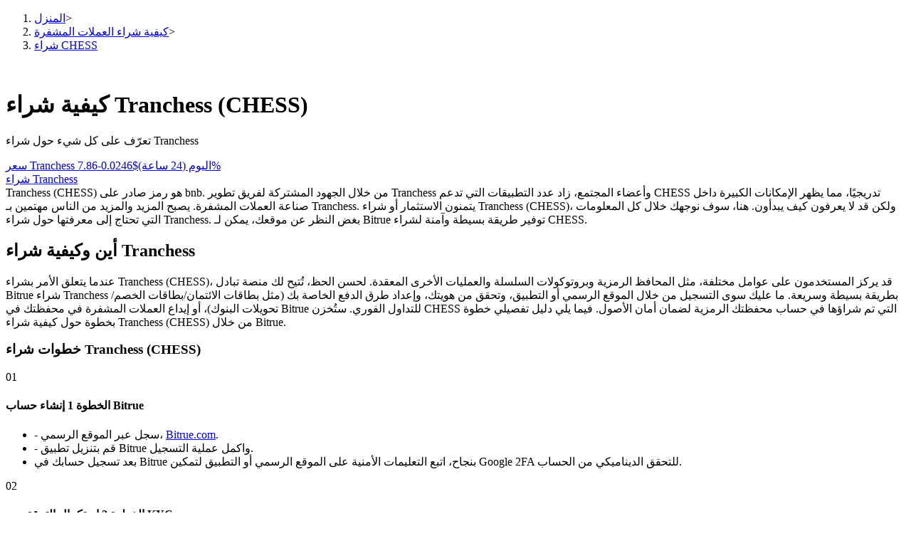

--- FILE ---
content_type: text/html; charset=utf-8
request_url: https://www.bitrue.com/ar/how-to-buy/chess
body_size: 31610
content:
<!DOCTYPE html><html lang="ar" theme="light" dir="ltr"><head><meta charSet="utf-8"/><meta name="viewport" content="width=device-width,initial-scale=1.0,minimum-scale=1.0,maximum-scale=1.0,user-scalable=no"/><link rel="alternate" href="https://www.bitrue.com/how-to-buy/chess" hrefLang="en"/><link rel="alternate" href="https://www.bitrue.com/zh-hant/how-to-buy/chess" hrefLang="zh-hant"/><link rel="alternate" href="https://www.bitrue.com/es/how-to-buy/chess" hrefLang="es"/><link rel="alternate" href="https://www.bitrue.com/id/how-to-buy/chess" hrefLang="id"/><link rel="alternate" href="https://www.bitrue.com/ar/how-to-buy/chess" hrefLang="ar"/><link rel="alternate" href="https://www.bitrue.com/pl/how-to-buy/chess" hrefLang="pl"/><link rel="alternate" href="https://www.bitrue.com/tr/how-to-buy/chess" hrefLang="tr"/><link rel="alternate" href="https://www.bitrue.com/fr/how-to-buy/chess" hrefLang="fr"/><link rel="alternate" href="https://www.bitrue.com/de/how-to-buy/chess" hrefLang="de"/><link rel="alternate" href="https://www.bitrue.com/th/how-to-buy/chess" hrefLang="th"/><link rel="alternate" href="https://www.bitrue.com/nl/how-to-buy/chess" hrefLang="nl"/><link rel="alternate" href="https://www.bitrue.com/pt/how-to-buy/chess" hrefLang="pt"/><link rel="alternate" href="https://www.bitrue.com/ru/how-to-buy/chess" hrefLang="ru"/><link rel="alternate" href="https://www.bitrue.com/vi/how-to-buy/chess" hrefLang="vi"/><link rel="alternate" href="https://www.bitrue.com/sv/how-to-buy/chess" hrefLang="sv"/><link rel="alternate" href="https://www.bitrue.com/how-to-buy/chess" hrefLang="x-default"/><link rel="canonical" href="https://www.bitrue.com/ar/how-to-buy/chess"/><title>كيفية شراء Tranchess: تعلم كل شيء عن شراء CHESS - دليل شراء Tranchess (CHESS)</title><meta name="keywords" content="كيفية شراء Tranchess, دليل شراء Tranchess, شراء Tranchess, شراء CHESS"/><meta name="description" content="اكتشف أسهل وأكثر أمانًا طريقة لشراء Tranchess على منصة تبادل العملات المشفرة البسيطة Bitrue. تظهر أدلةنا الشاملة لك كيفية شراء CHESS بسرعة وثقة."/><meta name="twitter:image" content="https://static.bitrue.com/img/website/share/how-to-buy.jpg"/><meta name="twitter:image:src" content="https://static.bitrue.com/img/website/share/how-to-buy.jpg"/><meta property="og:image" content="https://static.bitrue.com/img/website/share/how-to-buy.jpg"/><meta property="og:image:secure_url" content="https://static.bitrue.com/img/website/share/how-to-buy.jpg"/><meta property="og:url" content="https://www.bitrue.com/how-to-buy/chess"/><meta property="og:title" name="og:title" content="كيفية شراء Tranchess (CHESS) | Bitrue"/><meta property="og:description" name="og:description" content="اكتشف أسهل وأكثر أمانًا طريقة لشراء Tranchess على منصة تبادل العملات المشفرة البسيطة Bitrue. تظهر أدلةنا الشاملة لك كيفية شراء CHESS بسرعة وثقة."/><meta property="og:image:alt" content="كيفية شراء Tranchess (CHESS)"/><script type="application/ld+json">{"@context":"https://schema.org","@type":"Article","mainEntityOfPage":{"@type":"WebPage","@id":"https://www.bitrue.com/how-to-buy/chess"},"headline":"كيفية شراء Tranchess (CHESS)","image":["https://static.bitrue.com/img/website/share/how-to-buy.jpg"],"datePublished":"2026-01-31T22:38:02.680Z","dateModified":"2026-01-31T22:38:02.680Z","author":["Bitrue"],"publisher":{"@type":"Organization","name":"Bitrue","logo":{"@type":"ImageObject","url":"https://static.bitrue.com/img/website/share/how-to-buy.jpg"}},"description":"اكتشف أسهل وأكثر أمانًا طريقة لشراء Tranchess على منصة تبادل العملات المشفرة البسيطة Bitrue. تظهر أدلةنا الشاملة لك كيفية شراء CHESS بسرعة وثقة."}</script><script type="application/ld+json">{"@context":"https://schema.org","@type":"BreadcrumbList","itemListElement":[{"@type":"ListItem","position":1,"item":{"@id":"https://www.bitrue.com/","name":"Home"}},{"@type":"ListItem","position":2,"item":{"@id":"https://www.bitrue.com/how-to-buy","name":"كيفية شراء العملة المشفرة "}},{"@type":"ListItem","position":3,"item":{"@id":"https://www.bitrue.com/how-to-buy/chess","name":"كيفية شراء Tranchess (CHESS)"}}]}</script><script type="application/ld+json">{"@context":"https://schema.org","@type":"FAQPage","mainEntity":[{"@type":"Question","name":"ما هو Tranchess؟","acceptedAnswer":{"@type":"Answer","text":"Tranchess (CHESS) is a cryptocurrency launched in 2021and operates on the Binance Smart Chain (BEP20) platform. Tranchess has a current supply of 300,000,000 with 40,205,146.98983663 in circulation. The last known price of Tranchess is 3.23644179 USD and is up 0.64 over the last 24 hours. It is currently trading on 29 active market(s) with $19,424,353.97 traded over the last 24 hours. More information can be found at https://tranchess.com/."}},{"@type":"Question","name":"كم عدد Tranchess بالإجمالي؟","acceptedAnswer":{"@type":"Answer","text":"إجمالي إمدادات Tranchess هو 300,000,000 والإمدادات المتداولة هي 205,971,701."}},{"@type":"Question","name":"لماذا يقوم الناس بشراء Tranchess؟","acceptedAnswer":{"@type":"Answer","text":"يشتري الناس Tranchess لأسباب مختلفة. يعتبر البعض استثمارًا، متوقعين زيادة قيمته، بينما يقدر الآخرون اللامركزية والتعتيم، ويسعون لتجنب قيود الأنظمة المالية التقليدية. بالإضافة إلى ذلك، يعمل Tranchess كأصل رقمي مع عمليات مستقلة عن السلطات المركزية. بشكل عام، تتضمن دوافع شراء Tranchess الاستثمار، وتنويع المخاطر، والثقة في الأصول الرقمية الجديدة."}},{"@type":"Question","name":"هل يمكنني استخدام النقد لشراء Tranchess؟","acceptedAnswer":{"@type":"Answer","text":"بشكل عام، يعتبر شراء العملات المشفرة بالنقد أمرًا صعبًا نسبيًا، حيث يفضل معظم منصات تبادل العملات المشفرة الدفعات الإلكترونية أو التحويلات المصرفية."}},{"@type":"Question","name":"ما هي الرسوم المترتبة على شراء Tranchess؟","acceptedAnswer":{"@type":"Answer","text":"تقدم Bitrue أقل الرسوم عبر جميع العملات المشفرة. تحقق من أسعار الرسوم لجميع العملات المشفرة <a href=\"https://support.bitrue.com/hc/en-001/articles/360045151354-Trading-Fees-on-Bitrue\">هنا</a>."}},{"@type":"Question","name":"كيف يمكنني استخدام Apple Pay لشراء CHESS؟","acceptedAnswer":{"@type":"Answer","text":"حاليًا، لا تدعم Bitrue شراء CHESS أو إضافة العملات الورقية باستخدام Apple Pay."}},{"@type":"Question","name":"كيف يمكنني استخدام Google Pay لشراء CHESS؟","acceptedAnswer":{"@type":"Answer","text":"حاليًا، لا تدعم Bitrue شراء CHESS أو إضافة العملات الورقية باستخدام Google Pay."}},{"@type":"Question","name":"كيف يمكنني استخدام Paypal لشراء CHESS؟","acceptedAnswer":{"@type":"Answer","text":"حاليًا، لا تدعم Bitrue شراء CHESS أو إضافة العملات الورقية باستخدام Paypal."}},{"@type":"Question","name":"ماذا يمكنني القيام به بـ Tranchess؟","acceptedAnswer":{"@type":"Answer","text":"يمكنك استخدام Tranchess لدفع السلع والخدمات، والاستثمار، والتحويل والتحويل، وحفظ الأصول، والمشاركة في DeFi، والتبرع، والمزيد."}},{"@type":"Question","name":"كيف يمكنني بيع Tranchess الخاص بي؟","acceptedAnswer":{"@type":"Answer","text":"إذا لم تحتوي محفظتك على Bitrue على Tranchess، فيجب عليك إيداع CHESS في حسابك على Bitrue. إذا كان لديك بالفعل CHESS، فقم بتسجيل الدخول إلى حساب منصة التداول الخاص بك، وابحث عن خيار البيع، الذي يقع عادةً على صفحة OTC أو تداول السوق. أدخل كمية CHESS التي تريد بيعها، وحدد سعر البيع، وقم بتأكيد أمر البيع، وبمجرد بيع CHESS الخاص بك بنجاح، يمكنك سحب الأموال إلى حسابك المصرفي المحدد أو طرق الدفع الأخرى."}}]}</script><script type="application/ld+json">{"@context":"http://schema.org","@type":"HowTo","image":{"@type":"ImageObject","url":"https://cdn.bitrue.com/icon/icon_CHESS.png"},"name":"كيفية شراء Tranchess (CHESS) | Bitrue","step":[{"@type":"HowToStep","name":"الخطوة 1 إنشاء حساب Bitrue","text":"[\"- سجل عبر الموقع الرسمي، <a target=\"_blank\" href=\"https://www.bitrue.com/user/register?hl=ar_AR\">Bitrue.com</a>.\",\"- قم بتنزيل تطبيق Bitrue واكمل عملية التسجيل.\",\"بعد تسجيل حسابك في Bitrue بنجاح، اتبع التعليمات الأمنية على الموقع الرسمي أو التطبيق لتمكين Google 2FA للتحقق الديناميكي من الحساب.\"]"},{"@type":"HowToStep","name":"الخطوة 2 استكمال التحقق من KYC","text":"قم بزيارة صفحة التحقق من الهوية على الموقع الرسمي لـ Bitrue أو التطبيق، حدد بلدك أو منطقتك، قم بتحميل وثائق التعريف الصالحة، وقدم صورة شخصية. بمجرد أن يتم التحقق من الهوية بنجاح، ستتلقى إشعارًا."},{"@type":"HowToStep","name":"الخطوة 3 اختر طريقة شراء Tranchess (CHESS)","text":"{\"title\":\"شراء Tranchess عبر أسواق الفورية\",\"content\":[\"ملاحظة: حاليًا، تشمل أكثر أزواج التداول الفوري شيوعًا لـ Tranchess CHESS/USDT و CHESS/USDC. قبل شراء Tranchess (CHESS) في السوق الفوري، يرجى التأكد من أن محفظة Bitrue الخاصة بك تحتوي على كمية كافية من العملات المشفرة (مثل USDT، USDC). إذا لم يكن لدى حسابك ما يكفي من العملات المشفرة، فستحتاج إلى إعادة شحن حسابك في Bitrue.\",\"1. انقر على \"تداول\" -> \"فوري\" على الموقع الرسمي لـ Bitrue أو التطبيق.\",\"2. حدد Tranchess (CHESS) من قائمة العملات المشفرة.\",\"3. أدخل كمية CHESS التي ترغب في شرائها، إما بسعر السوق أو حدد سعرًا مستهدفًا لشراء Tranchess.\",\"4. أكد طلب الشراء.\",\"5. تمت العملية.\",\"إذا لم تدعم منصة تبادل Bitrue حاليًا الطرق المذكورة أعلاه لشراء Tranchess (CHESS)، فإن المستخدمين يمكنهم فقط إيداع الأصول CHESS في حساباتهم في Bitrue من خلال محفظة عملات مشفرة أو اختيار بورصة لامركزية (DEX) التي تدعم أزواج تداول CHESS للشراء.\"]}"},{"@type":"HowToStep","name":"الخطوة 4 الشراء الناجح","text":"[\"يتم تخزين أصول Tranchess المشتراة افتراضيًا في محفظة العملات المشفرة Bitrue أو حساب التداول الخاص بك. يمكنك استخدام Bitrue لتداول العملات المشفرة الأخرى، والمشاركة في التمويل الجماعي للدخل السلبي، أو سحبها إلى محفظة العملات المشفرة الخارجية Tranchess.\",\"ملاحظة: إذا لم تكن قد استلمت Tranchess (CHESS)، قم بزيارة مركز المساعدة أو اتصل بدعم العملاء عبر الإنترنت للحصول على المساعدة.\"]"}]}</script><meta name="next-head-count" content="34"/><meta name="emotion-insertion-point" content=""/><style data-emotion="bit-ui "></style><meta name="format-detection" content="telephone=no,email=no,address=no"/><meta name="format-detection" content="email=no"/><meta name="format-detection" content="address=no"/><meta name="format-detection" content="telephone=no"/><meta name="mobile-web-app-capable" content="yes"/><link rel="shortcut icon" href="/favicon.ico" type="image/x-icon"/><link rel="dns-prefetch" href="https//www.googletagmanager.com"/><link rel="dns-prefetch" href="https://www.google-analytics.com"/><meta property="og:type" name="og:type" content="website"/><meta property="og:site_name" content="Bitrue"/><meta property="og:image" content=""/><meta property="og:image:width" content="1200"/><meta property="og:image:height" content="630"/><meta name="twitter:card" content="summary"/><meta name="twitter:card" content="summary_large_image"/><meta name="twitter:creator" content="@BitrueOfficial"/><meta name="twitter:site" content="@BitrueOfficial"/><link data-next-font="" rel="preconnect" href="/" crossorigin="anonymous"/><link rel="preload" href="https://static.bitrue.com/resources-ssg/_next/static/css/daae32737a4fd218.css" as="style"/><link rel="stylesheet" href="https://static.bitrue.com/resources-ssg/_next/static/css/daae32737a4fd218.css" data-n-g=""/><link rel="preload" href="https://static.bitrue.com/resources-ssg/_next/static/css/35253b37d307d279.css" as="style"/><link rel="stylesheet" href="https://static.bitrue.com/resources-ssg/_next/static/css/35253b37d307d279.css" data-n-p=""/><noscript data-n-css=""></noscript><script defer="" nomodule="" src="https://static.bitrue.com/resources-ssg/_next/static/chunks/polyfills-c67a75d1b6f99dc8.js"></script><script src="https://static.bitrue.com/resources-ssg/_next/static/chunks/webpack-fd9389a1a36aa82e.js" defer=""></script><script src="https://static.bitrue.com/resources-ssg/_next/static/chunks/framework-314c182fa7e2bf37.js" defer=""></script><script src="https://static.bitrue.com/resources-ssg/_next/static/chunks/main-a8d1367a4d6939d0.js" defer=""></script><script src="https://static.bitrue.com/resources-ssg/_next/static/chunks/pages/_app-90704fe07e31677d.js" defer=""></script><script src="https://static.bitrue.com/resources-ssg/_next/static/chunks/29107295-4cc022cea922dbb4.js" defer=""></script><script src="https://static.bitrue.com/resources-ssg/_next/static/chunks/3061-4faef8b14590c38c.js" defer=""></script><script src="https://static.bitrue.com/resources-ssg/_next/static/chunks/6803-e3776a9eec6f8382.js" defer=""></script><script src="https://static.bitrue.com/resources-ssg/_next/static/chunks/794-8de9a24270af655d.js" defer=""></script><script src="https://static.bitrue.com/resources-ssg/_next/static/chunks/9838-61b84a7ceca9e67b.js" defer=""></script><script src="https://static.bitrue.com/resources-ssg/_next/static/chunks/6609-216f033058cbf3e5.js" defer=""></script><script src="https://static.bitrue.com/resources-ssg/_next/static/chunks/433-1076a542b1df7d09.js" defer=""></script><script src="https://static.bitrue.com/resources-ssg/_next/static/chunks/pages/%5Blocale%5D/how-to-buy/%5Bcoin%5D-8026b8044d8966e9.js" defer=""></script><script src="https://static.bitrue.com/resources-ssg/_next/static/k1gkBmlvHuUlK7GvnZrrm/_buildManifest.js" defer=""></script><script src="https://static.bitrue.com/resources-ssg/_next/static/k1gkBmlvHuUlK7GvnZrrm/_ssgManifest.js" defer=""></script></head><body><div id="__next"><div id="ssg_header" style="opacity:0;position:fixed;top:-999px"><header class="css-1fij8iv" ssg_id="bit-header"><nav class="css-1c4biy1"><a class="css-1muu0ur" href="/"><img src="https://static.bitrue.com/m-static/share/logo919.png" alt="Bitrue" title="منصة تداول العملات المشفرة"></a><div class="css-tjs217"><a class="css-3pmxh5" href="/ar/otc/buy-USDT"><p class="css-vntzb7">شراء بيع</p></a></div><div class="css-tjs217"><div class="css-48lu57"><p class="css-vntzb7">تجارة<svg aria-hidden="true" class="ic-select css-oji894"><use xlink:href="#icon-xialaxuan"></use></svg></p><div class="dropdown-item" style="min-width: 240px;"><ul class="css-7sayoo"><li class="css-10xnqxm"><a class="css-3pmxh5" href="/ar/trade"><svg aria-hidden="true" class="css-9zio7k"><use xlink:href="#icon-bibijiaoyi"></use></svg><div><p class="subTitle">بقعة</p><p class="subContent">قم بشراء وبيع العملات الرقمية على أكثر من 1000 زوج</p></div></a></li><li class="css-10xnqxm"><a class="css-3pmxh5" href="/ar/trade/btc3l_usdt"><svg aria-hidden="true" class="css-9zio7k"><use xlink:href="#icon-ETF"></use></svg><div><p class="subTitle">مؤسسة التدريب الأوروبية</p><p class="subContent">تداول العملات المشفرة بمضاعفات الرافعة المالية</p></div></a></li><li class="css-10xnqxm"><a class="css-3pmxh5" href="/ar/alpha"><svg aria-hidden="true" class="css-9zio7k"><use xlink:href="#icon-Alpha"></use></svg><div><p class="subTitle">ألفا</p><p class="subContent">الوصول السريع إلى الويب 3 عبر التداول ألفا</p></div></a></li></ul></div></div></div><div class="css-tjs217"><div class="css-48lu57"><p class="css-vntzb7">العقود الآجلة<svg aria-hidden="true" class="ic-select css-oji894"><use xlink:href="#icon-xialaxuan"></use></svg><em class="css-1n7r47l"></em></p><div class="dropdown-item" style="min-width: 240px;"><ul class="css-7sayoo"><li class="css-10xnqxm"><a class="css-3pmxh5" href="/ar/futures/BTC"><svg aria-hidden="true" class="css-9zio7k"><use xlink:href="#icon-heyuejiaoyi"></use></svg><div><p class="subTitle">العقود الآجلة USDT</p><p class="subContent">العقود الآجلة باستخدام USDT كضمان</p></div></a></li><li class="css-10xnqxm"><a class="css-3pmxh5" href="/ar/futures/BTC-USD-PERPETUAL"><svg aria-hidden="true" class="css-9zio7k"><use xlink:href="#icon-bibenwei"></use></svg><div><p class="subTitle">العقود الآجلة لـ COIN-M</p><p class="subContent">العقود الآجلة للعملات المشفرة</p></div></a></li><li class="css-10xnqxm"><a class="css-3pmxh5" href="/ar/futures/BTC-USDC"><svg aria-hidden="true" class="css-9zio7k"><use xlink:href="#icon-USDC"></use></svg><div><p class="subTitle">العقود الآجلة USDC</p><p class="subContent">العقود الآجلة باستخدام USDC كضمان</p></div></a></li><li class="css-10xnqxm"><a class="css-3pmxh5" href="/ar/copy-trading"><svg aria-hidden="true" class="css-9zio7k"><use xlink:href="#icon-gendandaohangicon"></use></svg><div><p class="subTitle">نسخ التداول</p><p class="subContent">انضم إلى أفضل المتداولين</p></div></a></li><li class="css-10xnqxm"><a class="css-3pmxh5" href="/copy-trading/trader"><svg aria-hidden="true" class="css-9zio7k"><use xlink:href="#icon-super-copy-trade"></use></svg><div><p class="subTitle">كن متداول نسخ<em class="css-zyyf6g"></em></p><p class="subContent">استمتع بتقاسم الأرباح وعمولات نسخ التداول</p></div></a></li><li class="css-10xnqxm"><a class="css-3pmxh5" href="/ar/futures/futures-info"><svg aria-hidden="true" class="css-9zio7k"><use xlink:href="#icon-heyuezixun"></use></svg><div><p class="subTitle">معلومة</p><p class="subContent">تحليل البيانات الضخمة بما في ذلك المعلومات التجارية، وما إلى ذلك.</p></div></a></li><li class="css-10xnqxm"><a class="css-3pmxh5" href="https://support.bitrue.com/hc/en-001/articles/4409416662937-Perpetual-Contracts-Starter-Guide"><svg aria-hidden="true" class="css-9zio7k"><use xlink:href="#icon-heyuezhinan"></use></svg><div><p class="subTitle">مرشد</p><p class="subContent">دليل المبتدئين للعقود الآجلة</p></div></a></li><li class="css-10xnqxm"><a class="css-3pmxh5" href="https://support.bitrue.com/hc/en-001/articles/11576735703449"><svg aria-hidden="true" class="css-9zio7k"><use xlink:href="#icon-jiaoyicelve"></use></svg><div><p class="subTitle">استراتيجيات التداول</p><p class="subContent">تعلم كيفية البقاء مربحة</p></div></a></li></ul></div></div></div><div class="css-tjs217"><div class="css-48lu57"><p class="css-vntzb7">يكسب<svg aria-hidden="true" class="ic-select css-oji894"><use xlink:href="#icon-xialaxuan"></use></svg></p><div class="dropdown-item" style="min-width: 240px;"><ul class="css-7sayoo"><li class="css-10xnqxm"><a class="css-3pmxh5" href="/ar/flexible-staking"><svg aria-hidden="true" class="css-9zio7k"><use xlink:href="#icon-pig"></use></svg><div><p class="subTitle">خنزير الطاقة</p><p class="subContent">احصل على مكافآت تنافسية يوميًا</p></div></a></li><li class="css-10xnqxm"><a class="css-3pmxh5" href="/ar/yield-farming"><svg aria-hidden="true" class="css-9zio7k"><use xlink:href="#icon-farm"></use></svg><div><p class="subTitle">التوقيع المساحي</p><p class="subContent">عوائد عالية والوصول الفوري</p></div></a></li><li class="css-10xnqxm"><a class="css-3pmxh5" href="/launchpool"><svg aria-hidden="true" class="css-9zio7k"><use xlink:href="#icon-launchpool"></use></svg><div><p class="subTitle">Launchpool<em class="css-1006scz"></em></p><p class="subContent">الرهان المرن لكسب العملات الرقمية الشهيرة</p></div></a></li><li class="css-10xnqxm"><a class="css-3pmxh5" href="/ar/btr-lockup-staking"><svg aria-hidden="true" class="css-9zio7k"><use xlink:href="#icon-lockup"></use></svg><div><p class="subTitle">عمليات احتجاز BTR</p><p class="subContent">استثمارات حصرية لحاملي BTR</p></div></a></li><li class="css-10xnqxm"><a class="css-3pmxh5" href="/ar/loan"><svg aria-hidden="true" class="css-9zio7k"><use xlink:href="#icon-loans"></use></svg><div><p class="subTitle">القروض</p><p class="subContent">خدمة الاقتراض المدعومة بالعملات المشفرة</p></div></a></li><li class="css-10xnqxm"><a class="css-3pmxh5" href="/ar/btc-xrp-eth-trading-bot"><svg aria-hidden="true" class="css-9zio7k"><use xlink:href="#icon-daohang-dingtou"></use></svg><div><p class="subTitle">الاستثمار التلقائي</p><p class="subContent">احصل على أرباح طويلة الأجل وفوائد مرنة</p></div></a></li><li class="css-10xnqxm"><a class="css-3pmxh5" href="/ar/staking/learn-staking"><svg aria-hidden="true" class="css-9zio7k"><use xlink:href="#icon-Staking"></use></svg><div><p class="subTitle">تعلم الستاكينغ</p><p class="subContent">تعرف على كيفية كسب الدخل السلبي</p></div></a></li></ul></div></div></div><div class="css-tjs217"><div class="css-48lu57"><p class="css-vntzb7">شركاء بيترو<svg aria-hidden="true" class="ic-select css-oji894"><use xlink:href="#icon-xialaxuan"></use></svg></p><div class="dropdown-item" style="min-width: 240px;"><ul class="css-7sayoo"><li class="css-10xnqxm"><a class="css-3pmxh5" href="/ar/affiliate"><svg aria-hidden="true" class="css-9zio7k"><use xlink:href="#icon-affiliate"></use></svg><div><p class="subTitle">شركاء Bitrue</p><p class="subContent">تصل العمولات إلى 65٪!</p></div></a></li><li class="css-10xnqxm"><a class="css-3pmxh5" href="/referral"><svg aria-hidden="true" class="css-9zio7k"><use xlink:href="#icon-referral"></use></svg><div><p class="subTitle">الإحالة</p><p class="subContent">قم بدعوة صديق لتحصل على مكافآت نقدية</p></div></a></li></ul></div></div></div><div class="css-tjs217"><a class="css-3pmxh5" href="/rewards?cn=500025"><p class="css-vntzb7">مركز المكافآت</p></a></div><div class="css-tjs217"><div class="css-48lu57"><p class="css-vntzb7">الأحداث الساخنة<svg aria-hidden="true" class="ic-select css-oji894"><use xlink:href="#icon-xialaxuan"></use></svg></p><div class="dropdown-item" style="min-width: 240px;"><ul class="css-7sayoo"><li class="css-10xnqxm"><a class="css-3pmxh5" href="/crypto-xrp-campaigns?cn=500052"><svg aria-hidden="true" class="css-9zio7k"><use xlink:href="#icon-a-hot-events"></use></svg><div><p class="subTitle">الأحداث الساخنة</p><p class="subContent">اربح الجوائز والمكافآت الحصرية</p></div></a></li><li class="css-10xnqxm"><a class="css-3pmxh5" href="/trade-and-earn"><svg aria-hidden="true" class="css-9zio7k"><use xlink:href="#icon-a-new-coin"></use></svg><div><p class="subTitle">الإيداع والتداول</p><p class="subContent">الإيداع، التداول والحصول على جوائز من مجموعات جوائز كبيرة</p></div></a></li></ul></div></div></div><div class="css-tjs217"><a class="css-3pmxh5" href="/ar/blog"><p class="css-vntzb7">مدونة</p></a></div><div class="css-tjs217"><a class="css-3pmxh5" href="/ar/crypto-trading/xrp-2026-new-year-trading"><p class="css-vntzb7">اربح 202,600 XRP<em class="css-l8lmkl"></em></p></a></div></nav><nav class="css-4h6slt"><a class="css-9c4z1j" href="/user/login?callBackPath=" style="margin-bottom: 0px;">تسجيل الدخول</a><a class="css-z5t0xf" href="/user/register" style="font-size: 12px;">اشتراك</a><div><button class="css-1pyjn2a"><img src="https://static.bitrue.com/img/website/uniframe/h5more.png" height="20px" width="20px"></button><div class="css-1d2clc9"><div class="css-1gvcul2"><span></span><svg aria-hidden="true" class="css-oji894" style="font-size: 32px;"><use xlink:href="#icon-ic_Close_Circle_TwoTone2"></use></svg></div><div class="css-1rbuen9"><div class="css-19kzrtu"><a class="css-1axct1q" href="/user/login?callBackPath=" style="border: 1px solid rgba(255, 255, 255, 0.16); margin-bottom: 12px;">تسجيل الدخول</a><a class="css-1yebfwf" href="/user/register" style="font-size: 16px;">اشتراك</a></div><ul class="css-18zijdj"><div class="divider"></div><li class="css-1gdq3jb"><div class="menu"><div class="menu-title-container"><span class="menu-title"><svg aria-hidden="true" class="ic-menu css-oji894" style="font-size: 22px; color: rgb(187, 195, 204); transform: translateX(-1px);"><use xlink:href="#icon-Download"></use></svg><span style="font-size: 16px; font-weight: 400; transform: translateX(-3px);">قم بتنزيل تطبيق Bitrue</span></span></div></div></li><li class="css-1gdq3jb"><div class="menu"><div class="menu-title-container"><span class="menu-title"><svg aria-hidden="true" class="ic-menu css-oji894" style="font-size: 20px; color: rgb(187, 195, 204); transform: translateY(-1px);"><use xlink:href="#icon-English"></use></svg><span style="font-size: 16px; font-weight: 400; transform: translateX(0px);">عربي</span></span><svg aria-hidden="true" class="ic-drop css-oji894"><use xlink:href="#icon-xialaxuan"></use></svg></div></div></li></ul></div></div></div></nav></header></div><div class="detail_wrap__z_TON"><div class="detail_headerBg__T_eo4"></div><div class="detail_contanerWrap__aVUzS"><nav class="detail_nav__HXiOG"><ol><li><a href="/ar/" class="detail_home__3fKvh">المنزل</a><span class="detail_jiantou__BztbQ">&gt;</span></li><li><a href="/ar/how-to-buy" class="detail_home__3fKvh">كيفية شراء العملات المشفرة</a><span class="detail_jiantou__BztbQ">&gt;</span></li><li><a href="/ar/how-to-buy/chess" class="detail_page__b19ue">شراء CHESS</a></li></ol></nav><div class="detail_contant__Ym_lB"><div class="detail_left__UW04l"><img alt="" loading="lazy" width="48" height="48" decoding="async" data-nimg="1" class="detail_icon___oTwg" style="color:transparent" src="//cdn.bitrue.com/icon/icon_CHESS.png"/><h1 class="detail_title__Eb6ll">كيفية شراء Tranchess (CHESS)</h1><p class="detail_subTitle__veiBD">تعرّف على كل شيء حول شراء Tranchess</p><a href="/ar/price/chess" class="detail_price_24h__k6fKH"><span class="detail_price_24h_title__mkzvU"> سعر Tranchess اليوم (24 ساعة)</span><span class="detail_price_24h_desc__VCqMO">$<!-- -->0.0246<img alt="" loading="lazy" width="16" height="16" decoding="async" data-nimg="1" class="detail_price_24h_img__FXmlV" style="color:transparent" src="https://static.bitrue.com/resources-ssg/_next/static/media/down.924aa3a8.png"/><span class="detail_price_24h_change__6Hgsa detail_down__8izQ2">-7.86<!-- -->%</span></span></a><div class="detail_btnWrap__TNa68"><a target="_blank" class="detail_btn__q6DW8" href="/creditcard?hl=ar_AR">شراء Tranchess</a></div><div class="detail_introduce__ImZFk">Tranchess (CHESS) هو رمز صادر على bnb. من خلال الجهود المشتركة لفريق تطوير Tranchess وأعضاء المجتمع، زاد عدد التطبيقات التي تدعم CHESS تدريجيًا، مما يظهر الإمكانات الكبيرة داخل صناعة العملات المشفرة. يصبح المزيد والمزيد من الناس مهتمين بـ Tranchess. يتمنون الاستثمار أو شراء Tranchess (CHESS)، ولكن قد لا يعرفون كيف يبدأون. هنا، سوف نوجهك خلال كل المعلومات التي تحتاج إلى معرفتها حول شراء Tranchess. بغض النظر عن موقعك، يمكن لـ Bitrue توفير طريقة بسيطة وآمنة لشراء CHESS.</div><div class="whereandhow_wrap__DdUXp"><h2 class="whereandhow_title__fqVAj">أين وكيفية شراء Tranchess</h2><div class="whereandhow_content__9R8HS">عندما يتعلق الأمر بشراء Tranchess (CHESS)، قد يركز المستخدمون على عوامل مختلفة، مثل المحافظ الرمزية وبروتوكولات السلسلة والعمليات الأخرى المعقدة. لحسن الحظ، تُتيح لك منصة تبادل Bitrue شراء Tranchess بطريقة بسيطة وسريعة. ما عليك سوى التسجيل من خلال الموقع الرسمي أو التطبيق، وتحقق من هويتك، وإعداد طرق الدفع الخاصة بك (مثل بطاقات الائتمان/بطاقات الخصم/تحويلات البنوك)، أو إيداع العملات المشفرة في محفظتك في Bitrue للتداول الفوري. ستُخزن CHESS التي تم شراؤها في حساب محفظتك الرمزية لضمان أمان الأصول. فيما يلي دليل تفصيلي خطوة بخطوة حول كيفية شراء Tranchess (CHESS) من خلال Bitrue.</div></div><div><div class="buySteps_wrap__6CZw8"><h3 class="buySteps_title__CqWpc">خطوات شراء Tranchess (CHESS)</h3><div class="buySteps_stepWrap__Rbvks"><span class="buySteps_stepIcon__DmyCz"></span><div class="buySteps_stepItem__hqsss"><div class="buySteps_item__tMLbt"><img alt="" loading="lazy" width="48" height="48" decoding="async" data-nimg="1" style="color:transparent" src="https://static.bitrue.com/resources-ssg/_next/static/media/htb_register_icon.88b23c3d.png"/><span class="buySteps_index__TUDA_">01</span></div><h4 class="buySteps_itemTitle__Kcioq">الخطوة 1 إنشاء حساب Bitrue</h4><ul><li class="buySteps_subContent__PuhDP">- سجل عبر الموقع الرسمي، <a target="_blank" href="https://www.bitrue.com/user/register?hl=ar_AR">Bitrue.com</a>.</li><li class="buySteps_subContent__PuhDP">- قم بتنزيل تطبيق Bitrue واكمل عملية التسجيل.</li><li class="buySteps_subContent__PuhDP">بعد تسجيل حسابك في Bitrue بنجاح، اتبع التعليمات الأمنية على الموقع الرسمي أو التطبيق لتمكين Google 2FA للتحقق الديناميكي من الحساب.</li></ul></div></div><div class="buySteps_stepWrap__Rbvks"><span class="buySteps_stepIcon__DmyCz"></span><div class="buySteps_stepItem__hqsss"><div class="buySteps_item__tMLbt"><img alt="" loading="lazy" width="48" height="48" decoding="async" data-nimg="1" style="color:transparent" src="https://static.bitrue.com/resources-ssg/_next/static/media/htb_certification_icon.909d22aa.png"/><span class="buySteps_index__TUDA_">02</span></div><h4 class="buySteps_itemTitle__Kcioq">الخطوة 2 استكمال التحقق من KYC</h4><div class="buySteps_subContent__PuhDP">قم بزيارة صفحة التحقق من الهوية على الموقع الرسمي لـ Bitrue أو التطبيق، حدد بلدك أو منطقتك، قم بتحميل وثائق التعريف الصالحة، وقدم صورة شخصية. بمجرد أن يتم التحقق من الهوية بنجاح، ستتلقى إشعارًا.</div></div></div><div class="buySteps_stepWrap__Rbvks"><span class="buySteps_stepIcon__DmyCz"></span><div class="buySteps_stepItem__hqsss"><div class="buySteps_item__tMLbt"><img alt="" loading="lazy" width="48" height="48" decoding="async" data-nimg="1" style="color:transparent" src="https://static.bitrue.com/resources-ssg/_next/static/media/htb_Deposit_icon.b278da3b.png"/><span class="buySteps_index__TUDA_">03</span></div><h4 class="buySteps_itemTitle__Kcioq">الخطوة 3 اختر طريقة شراء Tranchess (CHESS)</h4><ul><li><p class="buySteps_subTitle__4A8Yy">شراء Tranchess عبر أسواق الفورية</p><ul><li class="buySteps_subContent__PuhDP">ملاحظة: حاليًا، تشمل أكثر أزواج التداول الفوري شيوعًا لـ Tranchess CHESS/USDT و CHESS/USDC. قبل شراء Tranchess (CHESS) في السوق الفوري، يرجى التأكد من أن محفظة Bitrue الخاصة بك تحتوي على كمية كافية من العملات المشفرة (مثل USDT، USDC). إذا لم يكن لدى حسابك ما يكفي من العملات المشفرة، فستحتاج إلى إعادة شحن حسابك في Bitrue.</li><li class="buySteps_subContent__PuhDP">1. انقر على "تداول" -> "فوري" على الموقع الرسمي لـ Bitrue أو التطبيق.</li><li class="buySteps_subContent__PuhDP">2. حدد Tranchess (CHESS) من قائمة العملات المشفرة.</li><li class="buySteps_subContent__PuhDP">3. أدخل كمية CHESS التي ترغب في شرائها، إما بسعر السوق أو حدد سعرًا مستهدفًا لشراء Tranchess.</li><li class="buySteps_subContent__PuhDP">4. أكد طلب الشراء.</li><li class="buySteps_subContent__PuhDP">5. تمت العملية.</li><li class="buySteps_subContent__PuhDP">إذا لم تدعم منصة تبادل Bitrue حاليًا الطرق المذكورة أعلاه لشراء Tranchess (CHESS)، فإن المستخدمين يمكنهم فقط إيداع الأصول CHESS في حساباتهم في Bitrue من خلال محفظة عملات مشفرة أو اختيار بورصة لامركزية (DEX) التي تدعم أزواج تداول CHESS للشراء.</li></ul></li></ul></div></div><div class="buySteps_stepWrap__Rbvks"><span class="buySteps_stepIcon__DmyCz"></span><div class="buySteps_stepItem__hqsss"><div class="buySteps_item__tMLbt"><img alt="" loading="lazy" width="48" height="48" decoding="async" data-nimg="1" style="color:transparent" src="https://static.bitrue.com/resources-ssg/_next/static/media/htb_Buy_icon.c8476c59.png"/><span class="buySteps_index__TUDA_">04</span></div><h4 class="buySteps_itemTitle__Kcioq">الخطوة 4 الشراء الناجح</h4><ul><li class="buySteps_subContent__PuhDP">يتم تخزين أصول Tranchess المشتراة افتراضيًا في محفظة العملات المشفرة Bitrue أو حساب التداول الخاص بك. يمكنك استخدام Bitrue لتداول العملات المشفرة الأخرى، والمشاركة في التمويل الجماعي للدخل السلبي، أو سحبها إلى محفظة العملات المشفرة الخارجية Tranchess.</li><li class="buySteps_subContent__PuhDP">ملاحظة: إذا لم تكن قد استلمت Tranchess (CHESS)، قم بزيارة مركز المساعدة أو اتصل بدعم العملاء عبر الإنترنت للحصول على المساعدة.</li></ul></div></div></div></div><section class="register_registerWrap__QunC_ "><h2 data-hidden="false"></h2><div class="register_registerBanner__B7M6N" style="background-image:url(&quot;https://static.bitrue.com/resources-ssg/_next/static/media/register_bg.091fb070.jpg&quot;);background-repeat:no-repeat;background-position:center;background-size:cover;padding:24px"><div><p class="register_bannerTitle__Rc6GC">انضم إلى Bitrue وابدأ تجربة تداول العملات المشفرة الجديدة الخاصة بك!</p><p class="register_bannerDesc__oR_mz">سجل الآن واحصل على مكافآت حصرية!</p><span class="register_registerBtn__iVSxn">سجّل الآن</span></div></div></section><div class="AlterMethods_wrap__eNv6l"><h2 class="AlterMethods_title__DFBSh">الطرق البديلة لاقتناء Tranchess</h2><p class="AlterMethods_subTitle__kSrs_">بخلاف شراء Tranchess (CHESS) مباشرة، ما هي الطرق البديلة لاقتناء Tranchess ؟</p><div><div class="AlterMethods_item__yAeJO"><h3 class="AlterMethods_itemTitle__71jvW">الاستثمار التلقائي الثابت في CHESS</h3></div><div class="AlterMethods_subContent__y1UWZ"><div class="AlterMethods_itemContent__w6i_4">استثمر بانتظام مبلغًا ثابتًا في فترات محددة في الأصول الرقمية Tranchess (CHESS)، مستمتعًا بالعوائد القصيرة الأمد والفوائد الطويلة الأمد.</div></div></div><div><div class="AlterMethods_item__yAeJO"><h3 class="AlterMethods_itemTitle__71jvW">Staking CHESS</h3></div><div class="AlterMethods_subContent__y1UWZ"><div class="AlterMethods_itemContent__w6i_4">المشاركة المرنة في العمليات المالية لأصول Tranchess (CHESS) الرقمية لكسب الفائدة أو العوائد العالية في عملات مشفرة أخرى.</div></div></div><div></div><div><div class="AlterMethods_item__yAeJO"><h3 class="AlterMethods_itemTitle__71jvW">الحصول على Tranchess (CHESS) مجانًا</h3></div><div class="AlterMethods_subContent__y1UWZ"><div><div class="AlterMethods_itemContent__w6i_4">إذا كان لديك وقت كافٍ، يمكنك الحصول على Tranchess مجانًا من خلال الطرق التالية:</div></div><div><div class="AlterMethods_itemContent__w6i_4">- قم بدعوة الأصدقاء للانضمام إلى حدث القسيمة في Bitrue واكسب Tranchess (CHESS) مجانًا.</div></div><div><div class="AlterMethods_itemContent__w6i_4">- انضم إلى مركز مكافآت Bitrue، وشارك في التحديات المستمرة والهبات لتلقي Tranchess مجانًا.</div></div><div><div class="AlterMethods_itemContent__w6i_4">- يمكن تبادل جميع الهبات والمكافآت للعملات المشفرة بمقابل CHESS من خلال تبادل العملة المشفرة إلى عملة مشفرة أو التداول في الفوري.</div></div></div></div></div><div class="safe_wrap__Lb_n2"><h2 class="safe_title__kyjy0">كيفية الحفاظ على Tranchess (CHESS) الخاص بك بأمان</h2><div><div class="safe_item__1orj5">بمجرد شرائك لـ Tranchess، من الأمر ضروري تخزينه في مكان آمن. Bitrue هو موقع تبادل عملات مشفرة آمن وشفاف ومستقر تكنولوجيًا وسهل الاستخدام. يتيح لك Bitrue تخزين Tranchess وغيرها من الأصول الرقمية في محفظتك المشفرة في حسابك على المنصة، مما يتيح لك التداول والإيداع والسحب في أي وقت وفي أي مكان.</div></div><div><div class="safe_item__1orj5">إذا كنت متمرسًا بشكل كبير في استخدام محافظ العملات الرقمية على السلسلة، فلديك أيضًا خيار تخزين Tranchess (CHESS) بشكل منفصل في محفظة مشفرة شخصية مشفرة. تلعب هذه المحفظة دورًا في الحفاظ على Tranchess الخاص بك بأمان وتوفير الوصول إليه، مما يتيح لك إرساله واستلامه مع الحفاظ على السيطرة.</div></div><div><div class="safe_item__1orj5">لضمان أمان Tranchess الخاص بك، انظر إلى أنواع محافظ التشفير التالية:</div></div><div><div class="safe_item__1orj5">- محافظ الهاتف المحمول: قم بتخزين المفتاح الخاص بك في تطبيق على هاتفك الذكي.</div></div><div><div class="safe_item__1orj5">- محافظ الويب: خوادم عبر الإنترنت تتحكم بها أطراف ثالثة تخزن المفتاح الخاص بك.</div></div><div><div class="safe_item__1orj5">- محافظ سطح المكتب: برامج الكمبيوتر التي تتيح لك تخزين المفتاح الخاص بك على قرص صلب.</div></div><div><div class="safe_item__1orj5">- محافظ الأجهزة: أجهزة فيزيائية لتخزين المفاتيح الخاصة بشكل غير متصل بالإنترنت.</div></div><div><div class="safe_item__1orj5">ملاحظة: لا تخزن محافظ العملات المشفرة بشكل فني الأصول الرقمية المشفرة الخاصة بك. بدلاً من ذلك، تظل الأصول على السلسلة الكتلية، ويتم منح الوصول باستخدام المفاتيح الخاصة الرقمية المخزنة في المحفظة.</div></div></div><div class="bestChoice_wrap__JFXGc"><h2 class="bestChoice_title__xJAMQ">لماذا تعتبر Bitrue أفضل منصة لشراء Tranchess (CHESS)</h2><div class="bestChoice_itemWrap__QGR9I"><img alt="" loading="lazy" width="80" height="80" decoding="async" data-nimg="1" style="color:transparent" src="https://static.bitrue.com/resources-ssg/_next/static/media/security.31c177fb.png"/><div class="bestChoice_item__DvOAc"><div class="bestChoice_itemTitle__xGtj0">واجهة سهلة الاستخدام</div><div class="bestChoice_subContent__TYznC">تداول العملات المشفرة على Bitrue سهل للغاية، حيث يتطلب فقط بضع خطوات بسيطة لشراء Tranchess على الفور.</div></div></div><div class="bestChoice_itemWrap__QGR9I"><img alt="" loading="lazy" width="80" height="80" decoding="async" data-nimg="1" style="color:transparent" src="https://static.bitrue.com/resources-ssg/_next/static/media/withdrawal.00148d23.png"/><div class="bestChoice_item__DvOAc"><div class="bestChoice_itemTitle__xGtj0">الإيداع والسحب السريع</div><div class="bestChoice_subContent__TYznC">يضمن نظام التداول الفوري الفعال لدينا إيداع وسحب أصول Tranchess الخاصة بك على الفور.</div></div></div><div class="bestChoice_itemWrap__QGR9I"><img alt="" loading="lazy" width="80" height="80" decoding="async" data-nimg="1" style="color:transparent" src="https://static.bitrue.com/resources-ssg/_next/static/media/Stability.ad4fd9ce.png"/><div class="bestChoice_item__DvOAc"><div class="bestChoice_itemTitle__xGtj0">الأمان والاستقرار</div><div class="bestChoice_subContent__TYznC">مع المصادقة ذات العاملين، ودعم التوقيع المتعدد، وتكنولوجيا فصل المحافظ الساخنة والباردة، نضمن الأمان النظامي لـ Tranchess.</div></div></div></div><section class="register_registerWrap__QunC_ "><h2 data-hidden="false">احصل على CHESS مع Bitrue</h2><div class="register_registerBanner__B7M6N"><div><p class="register_bannerTitle__Rc6GC">سجل الآن للحصول على حزمة هدايا للمبتدئين بقيمة 2733 USDT</p><p class="register_bannerDesc__oR_mz">انضم إلى Bitrue للحصول على مكافآت حصرية</p><span class="register_registerBtn__iVSxn">سجّل الآن</span></div><img alt="register" loading="lazy" width="197" height="179" decoding="async" data-nimg="1" style="color:transparent" src="https://static.bitrue.com/m-static/banner/signup1.png"/></div></section><section class="sandBox_wrap__KaHel"><h2>بعض الإحصائيات السوقية حول CHESS</h2><div class="sandBox_priceAnalyse__Hpeab"><h3>تحليل السعر</h3><div class="coinWithImg_coinWrap___xui3"><img alt="CHESS" loading="lazy" width="48" height="48" decoding="async" data-nimg="1" style="color:transparent" src="//cdn.bitrue.com/icon/icon_CHESS.png"/><div class="sandBox_coinInfo__m3DAR">CHESS<span>سعر Tranchess الآن:</span></div></div><div class="charts_component__gn3tG"><div class="charts_title__XkF5Q"><div class="charts_title_coin__HDSNz"><em>$<!-- -->0.0246</em><i class="charts_fall__y0mXe">-7.86<!-- -->%</i><span>24H</span></div></div><div class="charts_body__uEDrb"><div style="width:100%;height:100%"></div></div></div><p class="sandBox_title__B0Beg">Tranchess في انخفاض هذا الأسبوع.</p><p class="sandBox_desc__EPIS3">قد تغير سعر Tranchess بنسبة -13.33٪ خلال الـ 7 أيام الماضية. شهد ارتفاعًا بنسبة -7.86٪ في الساعات الـ 24 الماضية وانخفاضًا بنسبة 0٪ خلال الساعة الأخيرة فقط. السعر الحالي هو $0.0246 لكل CHESS. Tranchess يعتبر انخفض -99.58٪ من أعلى سعر له على الإطلاق والبالغ $6.</p><a target="_blank" href="/creditcard?hl=ar_AR"><span class="sandBox_coinBtn__6C7b2">اشترِ Tranchess الآن</span></a></div><div class="sandBox_sandBoxWrap__zUSKr"><div class="sandBox_leftBox__I00Gs"><h3>اختبار الرمل</h3><div><div class="sandBox_calculate__VgCxM"><h4 class="sandBox_calculateTitle__xWd4k">حساب عائد استثمارك في Tranchess</h4><div class="sandBox_calculateInputBox__N7Nsw">كم ستكون ربحي إذا اشتريت $ <input class="sandBox_calculateInput__O6xgu" value="100"/> من Tranchess في <div class="select_component__YIVrk sandBox_calculateSelectCom__ieEpo"><div class="select_option__TQXVl  sandBox_calculateSelectOpt__B_3nK"><i class="iconfont icon-triangle-down"></i></div></div> ؟</div><span class="sandBox_calculateBtn__wOado">حساب</span></div><p class="sandBox_calculateTips__fo4YB">العائدات استنادًا إلى متوسط سعر Tranchess لتلك السنة. ليس مشورة مالية.</p></div><div class="sandBox_voteBox__w2cW2"><h4 class="sandBox_voteTitle__ZKoGH">هل تخطط لشراء CHESS؟</h4><p class="sandBox_voteTip__dbdvW">انظر إذا كان مستخدمون آخرون يشترون CHESS:</p><div class="sandBox_voteBtns__9RI2Z"><span class="sandBox_voteBtn__YmXiC sandBox_yesBtn__8wCdd " style="width:50%"><em></em><span>نعم</span></span><span class="sandBox_voteBtn__YmXiC sandBox_noBtn__SfZGf " style="width:50%"><em></em><span>لا</span></span></div></div></div><img alt="how-to-buy-sandbox" loading="lazy" width="213" height="213" decoding="async" data-nimg="1" style="color:transparent" src="https://static.bitrue.com/resources-ssg/_next/static/media/sandbox-bg.f753a04b.png"/></div></section><div class="buyOthers_wrap__ewI1e"><h2 class="buyOthers_title__3LM53">كيفية شراء عملات رقمية أخرى</h2><div class="buyOthers_tip__t1m4t">هناك العديد من الطرق لشراء وتبادل وتحويل العملات المشفرة. تعرّف على المزيد حول كيفية القيام بكل ذلك باستخدام Bitrue من خلال دليلنا على شراء العملات المشفرة.</div><div class="buyOthers_contentWrap__f6kiZ"><h3>عملات مشفرة أخرى مماثلة لـ CHESS</h3><div class="buyOthers_content__99ql3"><a class="buyOthers_itemWrap__D3PmT" href="/ar/how-to-buy/bnb"><img alt="" loading="lazy" width="32" height="32" decoding="async" data-nimg="1" style="color:transparent" src="//cdn.bitrue.com/icon/icon_BNB.png"/><span class="buyOthers_coin__7z_lG">كيفية شراء Binance Coin</span></a><a class="buyOthers_itemWrap__D3PmT" href="/ar/how-to-buy/btc"><img alt="" loading="lazy" width="32" height="32" decoding="async" data-nimg="1" style="color:transparent" src="//cdn.bitrue.com/icon/icon_BTC.png"/><span class="buyOthers_coin__7z_lG">كيفية شراء Bitcoin</span></a><a class="buyOthers_itemWrap__D3PmT" href="/ar/how-to-buy/eth"><img alt="" loading="lazy" width="32" height="32" decoding="async" data-nimg="1" style="color:transparent" src="//cdn.bitrue.com/icon/icon_ETH.png"/><span class="buyOthers_coin__7z_lG">كيفية شراء Ethereum</span></a><a class="buyOthers_itemWrap__D3PmT" href="/ar/how-to-buy/xrp"><img alt="" loading="lazy" width="32" height="32" decoding="async" data-nimg="1" style="color:transparent" src="//cdn.bitrue.com/icon/icon_XRP.png"/><span class="buyOthers_coin__7z_lG">كيفية شراء XRP</span></a><a class="buyOthers_itemWrap__D3PmT" href="/ar/how-to-buy/usdc"><img alt="" loading="lazy" width="32" height="32" decoding="async" data-nimg="1" style="color:transparent" src="//cdn.bitrue.com/icon/icon_USDC.png"/><span class="buyOthers_coin__7z_lG">كيفية شراء USD Coin</span></a><a class="buyOthers_itemWrap__D3PmT" href="/ar/how-to-buy/sol"><img alt="" loading="lazy" width="32" height="32" decoding="async" data-nimg="1" style="color:transparent" src="//cdn.bitrue.com/icon/icon_SOL.png"/><span class="buyOthers_coin__7z_lG">كيفية شراء Solana</span></a><a class="buyOthers_itemWrap__D3PmT" href="/ar/how-to-buy/trx"><img alt="" loading="lazy" width="32" height="32" decoding="async" data-nimg="1" style="color:transparent" src="//cdn.bitrue.com/icon/icon_TRX.png"/><span class="buyOthers_coin__7z_lG">كيفية شراء Tronix</span></a><a class="buyOthers_itemWrap__D3PmT" href="/ar/how-to-buy/doge"><img alt="" loading="lazy" width="32" height="32" decoding="async" data-nimg="1" style="color:transparent" src="//cdn.bitrue.com/icon/icon_DOGE.png"/><span class="buyOthers_coin__7z_lG">كيفية شراء Dogecoin</span></a><a class="buyOthers_itemWrap__D3PmT" href="/ar/how-to-buy/ada"><img alt="" loading="lazy" width="32" height="32" decoding="async" data-nimg="1" style="color:transparent" src="//cdn.bitrue.com/icon/icon_ADA.png"/><span class="buyOthers_coin__7z_lG">كيفية شراء Cardano</span></a></div></div><div class="buyOthers_contentWrap__f6kiZ"><h3>العملات المشفرة الرائجة (24 ساعة)</h3><div class="buyOthers_content__99ql3"><a class="buyOthers_itemWrap__D3PmT" href="/ar/how-to-buy/babydoge"><img alt="" loading="lazy" width="32" height="32" decoding="async" data-nimg="1" style="color:transparent" src="//cdn.bitrue.com/icon/icon_BABYDOGE.png"/><span class="buyOthers_coin__7z_lG">كيفية شراء Baby Doge Coin</span></a><a class="buyOthers_itemWrap__D3PmT" href="/ar/how-to-buy/sats"><img alt="" loading="lazy" width="32" height="32" decoding="async" data-nimg="1" style="color:transparent" src="//cdn.bitrue.com/icon/icon_SATS.png"/><span class="buyOthers_coin__7z_lG">كيفية شراء SATS</span></a><a class="buyOthers_itemWrap__D3PmT" href="/ar/how-to-buy/why"><img alt="" loading="lazy" width="32" height="32" decoding="async" data-nimg="1" style="color:transparent" src="//cdn.bitrue.com/icon/icon_WHY.png"/><span class="buyOthers_coin__7z_lG">كيفية شراء WHY</span></a><a class="buyOthers_itemWrap__D3PmT" href="/ar/how-to-buy/pepe"><img alt="" loading="lazy" width="32" height="32" decoding="async" data-nimg="1" style="color:transparent" src="//cdn.bitrue.com/icon/icon_PEPE.png"/><span class="buyOthers_coin__7z_lG">كيفية شراء Pepe</span></a><a class="buyOthers_itemWrap__D3PmT" href="/ar/how-to-buy/coq"><img alt="" loading="lazy" width="32" height="32" decoding="async" data-nimg="1" style="color:transparent" src="//cdn.bitrue.com/icon/icon_COQ.png"/><span class="buyOthers_coin__7z_lG">كيفية شراء Coq Inu</span></a><a class="buyOthers_itemWrap__D3PmT" href="/ar/how-to-buy/mog"><img alt="" loading="lazy" width="32" height="32" decoding="async" data-nimg="1" style="color:transparent" src="//cdn.bitrue.com/icon/icon_MOG.png"/><span class="buyOthers_coin__7z_lG">كيفية شراء Mog Coin</span></a><a class="buyOthers_itemWrap__D3PmT" href="/ar/how-to-buy/bttc"><img alt="" loading="lazy" width="32" height="32" decoding="async" data-nimg="1" style="color:transparent" src="//cdn.bitrue.com/icon/icon_BTTC.png"/><span class="buyOthers_coin__7z_lG">كيفية شراء BitTorrent</span></a><a class="buyOthers_itemWrap__D3PmT" href="/ar/how-to-buy/shib"><img alt="" loading="lazy" width="32" height="32" decoding="async" data-nimg="1" style="color:transparent" src="//cdn.bitrue.com/icon/icon_SHIB.png"/><span class="buyOthers_coin__7z_lG">كيفية شراء SHIBA INU</span></a><a class="buyOthers_itemWrap__D3PmT" href="/ar/how-to-buy/monky"><img alt="" loading="lazy" width="32" height="32" decoding="async" data-nimg="1" style="color:transparent" src="//cdn.bitrue.com/icon/icon_MONKY.png"/><span class="buyOthers_coin__7z_lG">كيفية شراء Wise Monkey</span></a></div></div></div><div class="faq_wrap__cbQRh"><h2 class="faq_title__K08rD">الأسئلة الشائعة حول شراء العملات المشفرة</h2><div class="faq_itemWrap__WNHO8"><div class="faq_item__3TxUj"><h3 class="faq_itemTitle__cAI_D">ما هو Tranchess؟</h3><img alt="" loading="lazy" width="14" height="14" decoding="async" data-nimg="1" style="color:transparent" src="https://static.bitrue.com/resources-ssg/_next/static/media/collapse.08a9976d.png"/></div><div class="faq_subContent__6GHJE ">Tranchess (CHESS) is a cryptocurrency launched in 2021and operates on the Binance Smart Chain (BEP20) platform. Tranchess has a current supply of 300,000,000 with 40,205,146.98983663 in circulation. The last known price of Tranchess is 3.23644179 USD and is up 0.64 over the last 24 hours. It is currently trading on 29 active market(s) with $19,424,353.97 traded over the last 24 hours. More information can be found at https://tranchess.com/.</div></div><div class="faq_itemWrap__WNHO8"><div class="faq_item__3TxUj"><h3 class="faq_itemTitle__cAI_D">كم عدد Tranchess بالإجمالي؟</h3><img alt="" loading="lazy" width="14" height="14" decoding="async" data-nimg="1" style="color:transparent" src="https://static.bitrue.com/resources-ssg/_next/static/media/collapse.08a9976d.png"/></div><div class="faq_subContent__6GHJE ">إجمالي إمدادات Tranchess هو 300,000,000 والإمدادات المتداولة هي 205,971,701.</div></div><div class="faq_itemWrap__WNHO8"><div class="faq_item__3TxUj"><h3 class="faq_itemTitle__cAI_D">لماذا يقوم الناس بشراء Tranchess؟</h3><img alt="" loading="lazy" width="14" height="14" decoding="async" data-nimg="1" style="color:transparent" src="https://static.bitrue.com/resources-ssg/_next/static/media/collapse.08a9976d.png"/></div><div class="faq_subContent__6GHJE ">يشتري الناس Tranchess لأسباب مختلفة. يعتبر البعض استثمارًا، متوقعين زيادة قيمته، بينما يقدر الآخرون اللامركزية والتعتيم، ويسعون لتجنب قيود الأنظمة المالية التقليدية. بالإضافة إلى ذلك، يعمل Tranchess كأصل رقمي مع عمليات مستقلة عن السلطات المركزية. بشكل عام، تتضمن دوافع شراء Tranchess الاستثمار، وتنويع المخاطر، والثقة في الأصول الرقمية الجديدة.</div></div><div class="faq_itemWrap__WNHO8"><div class="faq_item__3TxUj"><h3 class="faq_itemTitle__cAI_D">هل يمكنني استخدام النقد لشراء Tranchess؟</h3><img alt="" loading="lazy" width="14" height="14" decoding="async" data-nimg="1" style="color:transparent" src="https://static.bitrue.com/resources-ssg/_next/static/media/collapse.08a9976d.png"/></div><div class="faq_subContent__6GHJE ">بشكل عام، يعتبر شراء العملات المشفرة بالنقد أمرًا صعبًا نسبيًا، حيث يفضل معظم منصات تبادل العملات المشفرة الدفعات الإلكترونية أو التحويلات المصرفية.</div></div><div class="faq_itemWrap__WNHO8"><div class="faq_item__3TxUj"><h3 class="faq_itemTitle__cAI_D">ما هي الرسوم المترتبة على شراء Tranchess؟</h3><img alt="" loading="lazy" width="14" height="14" decoding="async" data-nimg="1" style="color:transparent" src="https://static.bitrue.com/resources-ssg/_next/static/media/collapse.08a9976d.png"/></div><div class="faq_subContent__6GHJE ">تقدم Bitrue أقل الرسوم عبر جميع العملات المشفرة. تحقق من أسعار الرسوم لجميع العملات المشفرة <a href="https://support.bitrue.com/hc/en-001/articles/360045151354-Trading-Fees-on-Bitrue">هنا</a>.</div></div><div class="faq_itemWrap__WNHO8"><div class="faq_item__3TxUj"><h3 class="faq_itemTitle__cAI_D">كيف يمكنني استخدام Apple Pay لشراء CHESS؟</h3><img alt="" loading="lazy" width="14" height="14" decoding="async" data-nimg="1" style="color:transparent" src="https://static.bitrue.com/resources-ssg/_next/static/media/collapse.08a9976d.png"/></div><div class="faq_subContent__6GHJE ">حاليًا، لا تدعم Bitrue شراء CHESS أو إضافة العملات الورقية باستخدام Apple Pay.</div></div><div class="faq_itemWrap__WNHO8"><div class="faq_item__3TxUj"><h3 class="faq_itemTitle__cAI_D">كيف يمكنني استخدام Google Pay لشراء CHESS؟</h3><img alt="" loading="lazy" width="14" height="14" decoding="async" data-nimg="1" style="color:transparent" src="https://static.bitrue.com/resources-ssg/_next/static/media/collapse.08a9976d.png"/></div><div class="faq_subContent__6GHJE ">حاليًا، لا تدعم Bitrue شراء CHESS أو إضافة العملات الورقية باستخدام Google Pay.</div></div><div class="faq_itemWrap__WNHO8"><div class="faq_item__3TxUj"><h3 class="faq_itemTitle__cAI_D">كيف يمكنني استخدام Paypal لشراء CHESS؟</h3><img alt="" loading="lazy" width="14" height="14" decoding="async" data-nimg="1" style="color:transparent" src="https://static.bitrue.com/resources-ssg/_next/static/media/collapse.08a9976d.png"/></div><div class="faq_subContent__6GHJE ">حاليًا، لا تدعم Bitrue شراء CHESS أو إضافة العملات الورقية باستخدام Paypal.</div></div><div class="faq_itemWrap__WNHO8"><div class="faq_item__3TxUj"><h3 class="faq_itemTitle__cAI_D">ماذا يمكنني القيام به بـ Tranchess؟</h3><img alt="" loading="lazy" width="14" height="14" decoding="async" data-nimg="1" style="color:transparent" src="https://static.bitrue.com/resources-ssg/_next/static/media/collapse.08a9976d.png"/></div><div class="faq_subContent__6GHJE ">يمكنك استخدام Tranchess لدفع السلع والخدمات، والاستثمار، والتحويل والتحويل، وحفظ الأصول، والمشاركة في DeFi، والتبرع، والمزيد.</div></div><div class="faq_itemWrap__WNHO8"><div class="faq_item__3TxUj"><h3 class="faq_itemTitle__cAI_D">كيف يمكنني بيع Tranchess الخاص بي؟</h3><img alt="" loading="lazy" width="14" height="14" decoding="async" data-nimg="1" style="color:transparent" src="https://static.bitrue.com/resources-ssg/_next/static/media/collapse.08a9976d.png"/></div><div class="faq_subContent__6GHJE ">إذا لم تحتوي محفظتك على Bitrue على Tranchess، فيجب عليك إيداع CHESS في حسابك على Bitrue. إذا كان لديك بالفعل CHESS، فقم بتسجيل الدخول إلى حساب منصة التداول الخاص بك، وابحث عن خيار البيع، الذي يقع عادةً على صفحة OTC أو تداول السوق. أدخل كمية CHESS التي تريد بيعها، وحدد سعر البيع، وقم بتأكيد أمر البيع، وبمجرد بيع CHESS الخاص بك بنجاح، يمكنك سحب الأموال إلى حسابك المصرفي المحدد أو طرق الدفع الأخرى.</div></div></div><div class="rule_wrap__RQ27s"><div class="rule_title__L_8mz">إخلاء المسؤولية</div><div class="rule_content__3w7S7">أسواق العملات المشفرة ذات تقلبات عالية وقد تشهد تقلبات سريعة في الأسعار. أنت المسؤول الوحيد عن قرارات الاستثمار الخاصة بك، ولا تتحمل Bitrue أي مسؤولية عن أي خسائر قد تتكبدها. نعتمد على مصادر خارجية للحصول على الأسعار والبيانات الأخرى المتعلقة بالعملات المشفرة المدرجة أعلاه، ولسنا مسؤولين عن مصداقيتها أو دقتها. المعلومات المقدمة على هذه المنصة وأي مواد مرتبطة بها هي لأغراض إعلامية فقط ولا ينبغي اعتبارها كمشورة مالية أو استثمارية.</div></div></div><div class="detail_rightWrap__319PI"><div class="detail_right__eMyqS"><div class="select_searchWrap__uycgS"><div class="select_search__zw486"><div class="select_component__YIVrk "><div class="select_option__TQXVl  select_opt__99Uba">All<i class="iconfont icon-triangle-down"></i></div></div></div></div><div class="detail_largeContent__zOn08"><div class="share_component__lBznK"><h3>شارك</h3><div class="share_btn__vEhum"><span><i class="iconfont icon-twitter2"></i></span><span><i class="iconfont icon-facebook1"></i></span><span><i class="iconfont icon-telegram1"></i></span><span><i class="iconfont icon-LinkedIn"></i></span><span><i class="iconfont icon-fenxiang1"></i></span></div></div></div></div></div></div></div></div><div id="ssg_footer" style="visibility:hidden"><footer class="css-1qlmqiq" ssg_id="bit-footer"><div class="css-1hrqswa"><a href="/" class="css-ewdcuq"><img src="https://static.bitrue.com/img/website/uniframe/logo-20221119.png" alt="Bitrue"></a><div class="css-1xoy6i8"><div class="css-qy3qp9"><div class="css-1kxjvb3">حول بيترو</div><ul><li><a href="/ar/about-us" target="" class="css-12crkx4">معلومات عنا</a></li><li><a href="https://support.bitrue.com/hc/en-001/categories/22716489180569-Bitrue-Announcement" target="_blank" class="css-12crkx4">الإعلانات</a></li><li><a href="/ar/blog" target="_blank" class="css-12crkx4">Bitrue Blog</a></li><li><a href="https://support.bitrue.com/hc/en-001/articles/4405473110681-Bitrue-Terms-of-Use" target="_blank" class="css-12crkx4">شروط</a></li><li><a href="https://support.bitrue.com/hc/en-001/articles/4405473185945" target="_blank" class="css-12crkx4">خصوصية</a></li><li><a href="/activity/bverify" target="" class="css-12crkx4">التحقق من صحة</a></li><li><p class="css-153m3nv">تفضيلات ملفات تعريف الارتباط</p></li></ul></div><div class="css-qy3qp9"><div class="css-1kxjvb3">مدخل</div><ul><li><a href="/ar/otc/buy-USDT" target="" class="css-12crkx4">شراء بيع</a></li><li><a href="/assets/spot/deposit" target="" class="css-12crkx4">إيداع</a></li><li><a href="/ar/trade" target="" class="css-12crkx4">بقعة</a></li><li><a href="/ar/futures/BTC" target="" class="css-12crkx4">العقود الآجلة USDT</a></li><li><a href="/copy-trading" target="" class="css-12crkx4">نسخ التداول</a></li><li><a href="/ar/futures/BTC-USD-PERPETUAL" target="" class="css-12crkx4">العقود الآجلة لـ COIN-M</a></li><li><a href="/ar/futures/BTC-USDC" target="" class="css-12crkx4">العقود الآجلة USDC</a></li><li><a href="/ar/loan" target="" class="css-12crkx4">القروض</a></li><li><a href="/ar/btr-lockup-staking" target="" class="css-12crkx4">عمليات احتجاز BTR</a></li></ul></div><div class="css-qy3qp9"><div class="css-1kxjvb3">خدمة</div><ul><li><a href="https://apps.apple.com/app/bitrue/id1435877386" target="_blank" class="css-12crkx4">تحميل دائرة الرقابة الداخلية</a></li><li><a href="https://play.google.com/store/apps/details?id=com.bitrue.currency.exchange" target="_blank" class="css-12crkx4">تحميل اندرويد</a></li><li><a href="/affiliate" target="" class="css-12crkx4">شركاء بيترو</a></li><li><a href="/ar/land/VIP-Program" target="" class="css-12crkx4">برنامج Bitrue VIP</a></li><li><a href="/ar/sitemaps/crypto/1" target="" class="css-12crkx4">خريطة الموقع</a></li></ul></div><div class="css-qy3qp9"><div class="css-1kxjvb3">يدعم</div><ul><li><a href="https://support.bitrue.com/hc/en-001" target="_blank" class="css-12crkx4">مركز المساعدة</a></li><li><a href="/bitrue-api" target="_blank" class="css-12crkx4">دليل واجهة برمجة التطبيقات</a></li><li><a href="https://support.bitrue.com/hc/en-001/articles/360045151354-Trading-Fees-on-Bitrue" target="_blank" class="css-12crkx4">مصاريف</a></li><li><a href="/contract/BTC-USDT" target="_blank" class="css-12crkx4">قواعد التداول</a></li><li><a href="/ar/converter" target="_blank" class="css-12crkx4">محول</a></li><li><a href="/ar/converter/btc-to-usd" target="_blank" class="css-12crkx4">محول BTC/USD</a></li><li><a href="/ar/converter/eth-to-usd" target="_blank" class="css-12crkx4">محول ETH/EUR</a></li><li><a href="https://support.bitrue.com/hc/en-001/articles/43647501516953-Introduction-to-Bitrue-Unified-Futures-Trading-Account" target="_blank" class="css-12crkx4">حساب موحد دائم</a></li></ul></div><div class="css-qy3qp9"><div class="css-1kxjvb3">اتصل بنا</div><ul><li><a href="/ar/token-listing" target="_blank" class="css-12crkx4">تطبيق الإدراج</a></li><li><a href="https://support.bitrue.com/hc/en-001/requests/new" target="_blank" class="css-12crkx4">تقديم طلب</a></li><li><a href="/activity/findbytag" target="" class="css-12crkx4">تحديد موقع الودائع المفقودة</a></li><li><a href="mailto:support@bitrue.com" target="" class="css-12crkx4">support@bitrue.com</a></li><li><a href="mailto:pr@bitrue.com" target="" class="css-12crkx4">pr@bitrue.com</a></li><li><a href="mailto:BD@bitrue.com" target="" class="css-12crkx4">bd@bitrue.com</a></li></ul></div><div class="css-qy3qp9"><div class="css-1kxjvb3">أسعار التشفير</div><ul><li><a href="/ar/price/btc" target="_blank" class="css-12crkx4">Bitcoin (BTC) السعر</a></li><li><a href="/ar/price/eth" target="_blank" class="css-12crkx4">Ethereum (ETH) السعر</a></li><li><a href="/ar/price/xrp" target="_blank" class="css-12crkx4">XRP (XRP) السعر</a></li><li><a href="/ar/price/sol" target="_blank" class="css-12crkx4">Solana (SOL) السعر</a></li><li><a href="/ar/price/ada" target="_blank" class="css-12crkx4">Cardano (ADA) السعر</a></li><li><a href="/ar/price/doge" target="_blank" class="css-12crkx4">Dogecoin (DOGE) السعر</a></li><li><a href="/ar/price/pepe" target="_blank" class="css-12crkx4">Pepe (PEPE) السعر</a></li><li><a href="/ar/price/rndr" target="_blank" class="css-12crkx4">Render Token (RNDR) السعر</a></li><li><a href="/ar/price/shib" target="_blank" class="css-12crkx4">SHIBA INU (SHIB) السعر</a></li><li><a href="/ar/price/arb" target="_blank" class="css-12crkx4">Arbitrun (ARB) السعر</a></li></ul></div><div class="css-qy3qp9"><div class="css-1kxjvb3">يشتري</div><ul><li><a href="/ar/how-to-buy/sol" target="_blank" class="css-12crkx4">شراء Solana (SOL)</a></li><li><a href="/ar/how-to-buy/btc" target="_blank" class="css-12crkx4">شراء Bitcoin (BTC)</a></li><li><a href="/ar/how-to-buy/eth" target="_blank" class="css-12crkx4">شراء Ethereum (ETH)</a></li><li><a href="/ar/how-to-buy/xrp" target="_blank" class="css-12crkx4">شراء XRP (XRP)</a></li><li><a href="/ar/how-to-buy/arb" target="_blank" class="css-12crkx4">شراء Arbitrum (ARB)</a></li><li><a href="/ar/how-to-buy/ada" target="_blank" class="css-12crkx4">شراء Cardano (ADA)</a></li><li><a href="/ar/how-to-buy/matic" target="_blank" class="css-12crkx4">شراء Polygon (MATIC)</a></li><li><a href="/ar/how-to-buy/dot" target="_blank" class="css-12crkx4">شراء Polkadot (DOT)</a></li><li><a href="/ar/how-to-buy/pepe" target="_blank" class="css-12crkx4">شراء Pepe (PEPE)</a></li><li><a href="/ar/how-to-buy/shib" target="_blank" class="css-12crkx4">شراء SHIBA INU (SHIB)</a></li></ul></div><div class="css-qy3qp9"><div class="css-1kxjvb3">حصة التشفير</div><ul><li><a href="https://support.bitrue.com/hc/en-001/articles/22670341262617-Buy-Solana-SOL" target="_blank" class="css-12crkx4">الرهان Solana (SOL)</a></li><li><a href="https://support.bitrue.com/hc/en-001/articles/22671439812505-Stake-Bitcoin-BTC" target="_blank" class="css-12crkx4">الرهان Bitcoin (BTC)</a></li><li><a href="https://support.bitrue.com/hc/en-001/articles/22671343258265-Stake-Ethereum-ETH" target="_blank" class="css-12crkx4">الرهان Ethereum (ETH)</a></li><li><a href="https://support.bitrue.com/hc/en-001/articles/22671453084569-Stake-XRP" target="_blank" class="css-12crkx4">الرهان XRP (XRP)</a></li><li><a href="https://support.bitrue.com/hc/en-001/articles/22671462074905-Stake-Chainlink-LINK" target="_blank" class="css-12crkx4">الرهان ChainLink Token (LINK)</a></li><li><a href="https://support.bitrue.com/hc/en-001/articles/22671654446233-Stake-Arbitrum-ARB" target="_blank" class="css-12crkx4">الرهان Arbitrum (ARB)</a></li><li><a href="https://support.bitrue.com/hc/en-001/articles/22671541971865-Stake-Cardano-ADA" target="_blank" class="css-12crkx4">الرهان Cardano (ADA)</a></li><li><a href="https://support.bitrue.com/hc/en-001/articles/22671570429081-Stake-Polygon-MATIC" target="_blank" class="css-12crkx4">الرهان Polygon (MATIC)</a></li><li><a href="https://support.bitrue.com/hc/en-001/articles/22671794758425-Stake-Dogecoin-DOGE" target="_blank" class="css-12crkx4">الرهان Dogecoin (DOGE)</a></li><li><a href="https://support.bitrue.com/hc/en-001/articles/23433542649497-Stake-Celestia-TIA" target="_blank" class="css-12crkx4">الرهان Celestia (TIA)</a></li></ul></div><div class="css-qy3qp9"><div class="css-1kxjvb3">بحث</div><ul><li><a href="https://support.bitrue.com/hc/en-001/articles/27940381009177-ZetaChain-Unveils-Cross-Chain-Possibilities-and-Scalable-PoS-Advancements" target="_blank" class="css-12crkx4">ZetaChain Unveils Cross-Chain Possibilities and Scalable PoS Advancements</a></li><li><a href="https://support.bitrue.com/hc/en-001/articles/28064889157657-ZetaChain-ZETA-Tokenomics-and-Reward-Programs" target="_blank" class="css-12crkx4">ZetaChain ZETA Tokenomics and Reward Programs</a></li><li><a href="https://support.bitrue.com/hc/en-001/articles/27981701446425-ZetaChain-s-First-Airdrop-and-Mainnet-Launch" target="_blank" class="css-12crkx4">ZetaChain's First Airdrop and Mainnet Launch</a></li><li><a href="https://support.bitrue.com/hc/en-001/articles/27942644857369-Unveiling-the-Future-of-Email-Communication-with-Dmail-Network" target="_blank" class="css-12crkx4">Unveiling the Future of Email Communication with Dmail Network</a></li><li><a href="https://support.bitrue.com/hc/en-001/articles/28047487174937-Maximizing-Your-Earnings-with-Dmail-s-Innovative-Point-System-A-Guide-to-Accumulating-DMAIL-Tokens" target="_blank" class="css-12crkx4">Maximizing Your Earnings with Dmail's Innovative Point System: A Guide to Accumulating $DMAIL Tokens</a></li><li><a href="https://support.bitrue.com/hc/en-001/articles/27883304657689-Dymension-Revolutionizing-Blockchain-with-Modular-RollApps" target="_blank" class="css-12crkx4">Dymension Revolutionizing Blockchain with Modular RollApps</a></li><li><a href="https://support.bitrue.com/hc/en-001/articles/27791060827161-Exploring-the-Innovative-World-of-AltLayer-and-Its-ALT-Token" target="_blank" class="css-12crkx4">Exploring the Innovative World of AltLayer and Its ALT Token</a></li><li><a href="https://support.bitrue.com/hc/en-001/articles/27791024097817-AltLayer-s-ALT-Token-Airdrop-and-Participation-Guide" target="_blank" class="css-12crkx4">AltLayer's ALT Token Airdrop and Participation Guide</a></li><li><a href="https://support.bitrue.com/hc/en-001/articles/28062438458649-Ethereum-Developers-Launch-Timeline-for-Final-Dencun-Testnet-Save-the-Date" target="_blank" class="css-12crkx4">Ethereum Developers Launch Timeline for Final Dencun Testnet, Save the Date!</a></li><li><a href="https://support.bitrue.com/hc/en-001/articles/27709189442841-Exploring-the-Potential-Impact-of-the-Next-Bitcoin-Halving" target="_blank" class="css-12crkx4">Exploring the Potential Impact of the Next Bitcoin Halving</a></li></ul></div><div class="css-qy3qp9"><div class="css-10egq61"><div class="css-dmsxsu"><a class="css-c0wq82" rel="noopener noreferrer" title="linktg" type="tg" alt=""></a><div class="dropdown-item" style="bottom: 30px; top: auto; padding: 0px 0px 10px; transform: translateX(-50%);"><div class="css-eh4d2w"><a href="https://t.me/Bitrue_official/" target="_blank" rel="noopener noreferrer" title="linktg">Bitrue الإنجليزية Telegram</a><a href="https://t.me/bitruevietnamcommunity/" target="_blank" rel="noopener noreferrer" title="linktg">Bitrue الفيتنامية Telegram</a><a href="https://t.me/bitrue_es" target="_blank" rel="noopener noreferrer" title="linktg">الاسبانية Bitrue Telegram</a><a href="https://t.me/Bitrue_cis" target="_blank" rel="noopener noreferrer" title="linktg">Bitrue CIS Telegram</a></div></div></div><div class="css-dmsxsu"><a class="css-1f5wia7" rel="noopener noreferrer" title="linktwitter" type="tw" alt=""></a><div class="dropdown-item" style="bottom: 30px; top: auto; padding: 0px 0px 10px; transform: translateX(-50%);"><div class="css-eh4d2w"><a href="https://twitter.com/BitrueOfficial" target="_blank" rel="noopener noreferrer" title="link x">Bitrue الإنجليزية X</a><a href="https://x.com/bitrue_es?s=11&t=gArjDVERuYcHLU-0HEvHbQ" target="_blank" rel="noopener noreferrer" title="link x"> Bitrue X الاسبانية</a><a href="https://x.com/BitrueCIS" target="_blank" rel="noopener noreferrer" title="link x">Bitrue CIS X</a><a href="https://x.com/BitrueVietnam" target="_blank" rel="noopener noreferrer" title="link x">Bitrue الفيتنامية X</a></div></div></div><a href="https://medium.com/@bitrue" target="_blank" class="css-1p7pqpx" rel="noopener noreferrer" title="linkBitrue" type="me"></a><a href="https://www.youtube.com/@BitrueOfficial" target="_blank" class="css-402a2d" rel="noopener noreferrer" title="linkyoutube" type="you"></a></div><div class="css-dmsxsu" style="display: inline-block;"><div class="css-mq683e"><img src="[data-uri]">تحميل التطبيق</div><div class="dropdown-item"><div class="css-13n3pwv"><img src="https://static.bitrue.com/img/website/uniframe/qr_code1.png" alt="download">مسح للتحميل</div></div></div></div><div ssg_id="cookieId"></div></div><div class="css-o79e0r">© 2026 Bitrue</div></div></footer></div></div><script id="__NEXT_DATA__" type="application/json">{"props":{"pageProps":{"_nextI18Next":{"initialI18nStore":{"ar":{"howtobuydetail":{"seo":{"title":"كيفية شراء دليل {{coinFullName}}丨شراء {{coinName}} | Bitrue","keywords":"شراء {{coinFullName}}, كيفية شراء {{coinFullName}}, كيفية شراء {{coinName}}, تداول {{coinName}}","description":"اكتشف الطريقة الأسهل والأكثر أمانًا لشراء {{coinFullName}} على منصة تبادل العملات المشفرة المباشرة من Bitrue. توضح لك أدلتنا الشاملة كيفية شراء {{coinName}} بسرعة وثقة."},"meta":{"title":"كيفية شراء {{coinFullName}} ({{coinName}}) | Bitrue","alt":"كيفية شراء {{coinFullName}} ({{coinName}})","parentTitle":"كيفية شراء العملة المشفرة "},"title":"كيفية شراء {{coinFullName}} ({{coinName}})","increase_24h":" سعر {{coinFullName}} اليوم (24 ساعة)","login":"قم بتسجيل الدخول لشراء {{coinFullName}}({{coinName}})","buy":"شراء {{coinFullName}}","home":"المنزل","listName":"كيفية شراء العملات المشفرة","buyName":"شراء","disclaimer":"إخلاء المسؤولية","disclaimerContent":"أسواق العملات المشفرة ذات تقلبات عالية وقد تشهد تقلبات سريعة في الأسعار. أنت المسؤول الوحيد عن قرارات الاستثمار الخاصة بك، ولا تتحمل Bitrue أي مسؤولية عن أي خسائر قد تتكبدها. نعتمد على مصادر خارجية للحصول على الأسعار والبيانات الأخرى المتعلقة بالعملات المشفرة المدرجة أعلاه، ولسنا مسؤولين عن مصداقيتها أو دقتها. المعلومات المقدمة على هذه المنصة وأي مواد مرتبطة بها هي لأغراض إعلامية فقط ولا ينبغي اعتبارها كمشورة مالية أو استثمارية.","catalog":"جدول المحتويات","search":"ابحث عن عملات معدنية أخرى","buyotherCoin":"كيفية شراء أصول تشفير أخرى","priceAnalysis":"تحليل سعر {{coinFullName}}({{coinName}})","livePrice":"السعر المباشر","livePriceTxtUp":"السعر المباشر لـ {{coinName}} هو {{price}} USD، وهو ما يمثل انخفاضًا بنسبة {{priceChangePercent}}% خلال الـ 24 ساعة الماضية.","livePriceTxtDown":"السعر المباشر لـ {{coinName}} هو {{price}} USD، وهو ما يمثل انخفاضًا بنسبة {{priceChangePercent}}% خلال الـ 24 ساعة الماضية.","trade":"تجارة","subTitle":"تعرّف على كل شيء حول شراء {{coinFullName}}","calculate":"كم ستكون ربحي إذا اشتريت $ \u003c0\u003e\u003c/0\u003e من {{coinFullName}} في \u003c1\u003e\u003c/1\u003e ؟","fastToSteps":"خطوات شراء {{coinName}}","registerTitle":"احصل على {{coinName}} مع Bitrue","register":"سجّل الآن","marketStats":"بعض الإحصائيات السوقية حول {{coinName}}","priceAnalysisTitle":"تحليل السعر","priceNow":"سعر {{coinFullName}} الآن:","priceFall":"{{coinFullName}} في انخفاض هذا الأسبوع.","priceRise":"{{coinFullName}} في ارتفاع هذا الأسبوع.","dropped":"انخفض","increased":"ارتفع","decrease":"انخفاض","increase":"زيادة","priceAnalysisDesc":"قد تغير سعر {{coinFullName}} بنسبة {{change7D}}٪ خلال الـ 7 أيام الماضية. شهد ارتفاعًا بنسبة {{change24H}}٪ في الساعات الـ 24 الماضية وانخفاضًا بنسبة {{change1H}}٪ خلال الساعة الأخيرة فقط. السعر الحالي هو ${{price}} لكل {{coinName}}. {{coinFullName}} يعتبر {{changeTotalType}} {{changeTotal}}٪ من أعلى سعر له على الإطلاق والبالغ ${{highPrice}}.","buyNow":"اشترِ {{coinFullName}} الآن","sandBox":"اختبار الرمل","sandBoxDesc":"حساب عائد استثمارك في {{coinFullName}}","investment":"سيكون لديك ${{investment}}","grow":"تنمية إلى $ {{result}}","reduce":"انخفاض إلى $ {{result}}","reset":"إعادة تعيين","calculateBtn":"حساب","calculateTip":"العائدات استنادًا إلى متوسط سعر {{coinFullName}} لتلك السنة. ليس مشورة مالية.","voteTitle":"هل تخطط لشراء {{coinName}}؟","voteDesc":"انظر إذا كان مستخدمون آخرون يشترون {{coinName}}:","yes":"نعم","no":"لا","voteTip":"لقد صوتت بالفعل.","buyOtherTitle":"كيفية شراء عملات رقمية أخرى","buyOtherDesc":"هناك العديد من الطرق لشراء وتبادل وتحويل العملات المشفرة. تعرّف على المزيد حول كيفية القيام بكل ذلك باستخدام Bitrue من خلال دليلنا على شراء العملات المشفرة.","similarCoins":"عملات مشفرة أخرى مماثلة لـ {{coinName}}","popularCoins":"العملات المشفرة الرائجة (24 ساعة)","share":"شارك","shareText":"كيفية شراء {{coinFullName}} ({{coinName}}). #عملة_رقمية #Bitrue #{{coinFullName}}","copyTips":"تم النسخ بنجاح.","coinTitle":"كيفية شراء {{coinFullName}}","registerBannerTitle":"انضم إلى Bitrue وابدأ تجربة تداول العملات المشفرة الجديدة الخاصة بك!","registerBannerDesc":"سجل الآن واحصل على مكافآت حصرية!"},"common":{"seo":{"title":"Bitrue - الرائدة في مجال تبادل الأصول الرقمية","keywords":"bitrue، بيتكوين، بيتكوين مجاني، سعر بيتكوين، أخبار بيتكوين، تداول بيتكوين، تبادل بيتكوين، محفظة بيتكوين، ليتكوين","description":"Bitrue هي المنصة الأكثر أمانًا وتقدمًا عبر الإنترنت لشراء وبيع ونقل وتخزين العملات الرقمية. أنها آمنة وسهلة الاستخدام. نحن نقدم خدمات تبادل Bitcoin وBitcoin Cash وEthereum وUSDT وLitecoin بالعملات الورقية في جميع أنحاء العالم. انضم إلينا للاستمتاع برسوم المعاملات المجانية وسحب تعويض الرسوم."},"modal":{"title":"ملحوظة","okText":"يتأكد","cancelText":"يلغي"},"other":{"noData":"لا توجد بيانات!"},"copyTips":"تم النسخ بنجاح.","share":"شارك","catalog":"جدول المحتويات","register":"سجّل الآن","home":"المنزل","defaultRegisterTitle":"سجل الآن للحصول على حزمة هدايا للمبتدئين بقيمة {{amount}} USDT","defaultRegisterDesc":"انضم إلى Bitrue للحصول على مكافآت حصرية"}},"en":{"howtobuydetail":{"seo":{"title":"How to Buy {{coinFullName}}丨Buy {{coinName}} Guide | Bitrue","keywords":"Buy {{coinFullName}}, How to Buy {{coinFullName}}, How to Buy {{coinName}}, {{coinName}} Trading","description":"Discover the easiest and most secure way to buy {{coinFullName}} on Bitrue's straightforward crypto exchange platform. Our comprehensive guides show you how to buy {{coinName}} with speed and confidence."},"meta":{"title":"How to Buy {{coinFullName}} ({{coinName}}) | Bitrue","alt":"How to Buy {{coinFullName}} ({{coinName}})","parentTitle":"How to Buy Cryptocurrency"},"title":"How to Buy {{coinFullName}} ({{coinName}})","increase_24h":" Price of {{coinFullName}} Today (24h)","login":"Log In to Buy {{coinFullName}}({{coinName}})","buy":"Buy {{coinFullName}}","home":"Home","listName":"How to buy crypto","buyName":"Buy","disclaimer":"Disclaimer","disclaimerContent":"Cryptocurrency markets are highly volatile and can experience rapid price fluctuations. You are solely responsible for your investment decisions and Bitrue is not liable for any losses you may incur. We rely on third-party sources for price and other data related to the cryptocurrencies listed above, and we are not responsible for its reliability or accuracy. The information provided on this platform and any associated materials are for informational purposes only and should not be considered as financial or investment advice.","catalog":"Table of Contents","search":"Search other coins","buyotherCoin":"How to Buy Other Crypto Assets","priceAnalysis":"{{coinFullName}}({{coinName}}) Price Analysis","livePrice":"Live Price","livePriceTxtUp":"The live price of {{coinName}} is {{price}} USD, representing an decrease increase of  {{priceChangePercent}}% in the past 24 hours.","livePriceTxtDown":"The live price of {{coinName}} is {{price}} USD, representing an decrease decrease of  {{priceChangePercent}}% in the past 24 hours.","trade":"Trading","subTitle":"Learn all about Buy {{coinFullName}}","calculate":"How much profit would I have if I bought $ \u003c0\u003e\u003c/0\u003e worth of {{coinFullName}} in \u003c1\u003e\u003c/1\u003e ?","fastToSteps":"Steps to Buy {{coinName}}","registerTitle":"Get {{coinName}} with Bitrue","register":"Register Now","marketStats":"Some market stats about {{coinName}}","priceAnalysisTitle":"Price Analysis","priceNow":"{{coinFullName}} Price Now:","priceFall":"{{coinFullName}} is falling this week.","priceRise":"{{coinFullName}} is rising this week.","dropped":"dropped","increased":"increased","decrease":"decrease","increase":"increase","priceAnalysisDesc":"The price of {{coinFullName}} has {{changeType}} by {{change7D}}% in the last 7 days. It has seen a {{change24H}}% {{change24Type}} in the past 24 hours and a {{change1H}}% {{change1Type}} in just the last hour. The current price is ${{price}}  per {{coinName}}. {{coinFullName}} is {{changeTotalType}} {{changeTotal}}% from its all-time high of ${{highPrice}}.","buyNow":"Buy {{coinFullName}} Now","sandBox":"Sandbox Testing","sandBoxDesc":"Calculate the Returns on Your {{coinFullName}} Investment","investment":"Your ${{investment}} investment would have","grow":"grown to $ {{result}}","reduce":"reduced to $ {{result}}","reset":"Reset","calculateBtn":"Calculate","calculateTip":"Returns based on the average {{coinFullName}} price for that year. Not financial advice.","voteTitle":"Are you planning to buy {{coinName}}","voteDesc":"See if other users are buying {{coinName}}:","yes":"Yes","no":"No","voteTip":"You have voted.","buyOtherTitle":"How to buy other cryptocurrencies","buyOtherDesc":"There are lots of ways to buy, swap, and convert crypto. Learn more about how you can do it all using Bitrue with our how to buy crypto guide.","similarCoins":"Other crypto similar to {{coinName}}","popularCoins":"Trending cryptocurrencies (24H)","share":"Share","shareText":"How to Buy {{coinFullName}}({{coinName}}). #Crypto #Bitrue #{{coinFullName}}","copyTips":"Copy successful.","coinTitle":"How to Buy {{coinFullName}}","registerBannerTitle":"Join Bitrue and Start Your New Cryptocurrency Trading Experience!","registerBannerDesc":"Register now and claim exclusive rewards!"},"common":{"seo":{"title":"Bitrue - Leading Digital Assets Exchange","keywords":"bitrue, bitcoin, free bitcoin, bitcoin price, bitcoin news, bitcoin trading, bitcoin exchange, bitcoin wallet, litecoin","description":"Bitrue is the most secure and advanced online platform for buying, selling, transferring, and storing digital currency. It is safe and easy to use.  We provide exchanges of Bitcoin, Bitcoin Cash, Ethereum, USDT and Litecoin with fiat currencies worldwide. Join us to enjoy free transaction fee and withdraw fee compensation."},"modal":{"title":"Note","okText":"Confirm","cancelText":"Cancel"},"other":{"noData":"No data!"},"copyTips":"Copy successful.","share":"Share","catalog":"Table of Contents","register":"Register Now","home":"Home","defaultRegisterTitle":"Register now to claim a {{amount}} USDT newcomer's gift package","defaultRegisterDesc":"Join Bitrue for exclusive rewards"}}},"initialLocale":"ar","ns":["howtobuydetail","common"],"userConfig":{"i18n":{"defaultLocale":"en","locales":["en","zh-hant","es","id","ar","pl","tr","fr","de","th","nl","pt","ru","vi","sv"],"localeDetection":false},"nonExplicitSupportedLngs":true,"default":{"i18n":{"defaultLocale":"en","locales":["en","zh-hant","es","id","ar","pl","tr","fr","de","th","nl","pt","ru","vi","sv"],"localeDetection":false},"nonExplicitSupportedLngs":true}}},"redirect":null,"coinName":"CHESS","coinInfoRes":{"code":0,"msg":"success","data":{"slug":"chess","coinName":"chess","coinFullName":"Tranchess","spotSymbol":[{"symbol":"chessusdt","showSymbol":"CHESS/USDT","price":0.0246,"priceChangePercent":-7.86}],"futuresSymbol":[{"symbol":"chessusdt","showSymbol":"CHESS/USDT","price":0.0246,"priceChangePercent":-7.96}],"etfSymbol":[{"symbol":"chess3lusdt","showSymbol":"CHESS3L/USDT","price":0.7146328,"priceChangePercent":-25.75},{"symbol":"chess3susdt","showSymbol":"CHESS3S/USDT","price":0.00014346,"priceChangePercent":24.2}],"prizeAnalysis":{"name":"chess","price":0.0246,"sevenDaysPriceChangePercent":null,"priceChangePercent":-7.86,"high":0.0268,"highChange":-0.0022,"low":0.0237,"lowChange":0.0009},"recommend":"btc,eth,sol,xrp,ada,avax,doge,dot,trx,link","support":true,"iconUrl":null,"ppd":null,"tag":"bnb-chain-ecosystem","totalSupply":"300000000","circulatingSupply":"205971701","description":"Tranchess (CHESS) is a cryptocurrency launched in 2021and operates on the Binance Smart Chain (BEP20) platform. Tranchess has a current supply of 300,000,000 with 40,205,146.98983663 in circulation. The last known price of Tranchess is 3.23644179 USD and is up 0.64 over the last 24 hours. It is currently trading on 29 active market(s) with $19,424,353.97 traded over the last 24 hours. More information can be found at https://tranchess.com/.","createDate":"2021-07-20 08:00:00","supportOtc":false,"buyOthers":[{"slug":"bnb","cmcId":1839,"coinName":"bnb","coinFullName":"Binance Coin","iconUrl":null},{"slug":"btc","cmcId":1,"coinName":"btc","coinFullName":"Bitcoin","iconUrl":null},{"slug":"eth","cmcId":1027,"coinName":"eth","coinFullName":"Ethereum","iconUrl":null},{"slug":"xrp","cmcId":52,"coinName":"xrp","coinFullName":"XRP","iconUrl":null},{"slug":"usdc","cmcId":3408,"coinName":"usdc","coinFullName":"USD Coin","iconUrl":null},{"slug":"sol","cmcId":5426,"coinName":"sol","coinFullName":"Solana","iconUrl":null},{"slug":"trx","cmcId":1958,"coinName":"trx","coinFullName":"Tronix","iconUrl":null},{"slug":"doge","cmcId":74,"coinName":"doge","coinFullName":"Dogecoin","iconUrl":null},{"slug":"ada","cmcId":2010,"coinName":"ada","coinFullName":"Cardano","iconUrl":null}],"volume24hMaxSymbol":[{"slug":"babydoge","cmcId":10407,"coinName":"babydoge","coinFullName":"Baby Doge Coin","iconUrl":null},{"slug":"sats","cmcId":28683,"coinName":"sats","coinFullName":"SATS","iconUrl":null},{"slug":"why","cmcId":30867,"coinName":"why","coinFullName":"WHY","iconUrl":null},{"slug":"pepe","cmcId":24478,"coinName":"pepe","coinFullName":"Pepe","iconUrl":null},{"slug":"coq","cmcId":28675,"coinName":"coq","coinFullName":"Coq Inu","iconUrl":null},{"slug":"mog","cmcId":27659,"coinName":"mog","coinFullName":"Mog Coin","iconUrl":null},{"slug":"bttc","cmcId":16086,"coinName":"bttc","coinFullName":"BitTorrent","iconUrl":null},{"slug":"shib","cmcId":5994,"coinName":"shib","coinFullName":"SHIBA INU","iconUrl":null},{"slug":"monky","cmcId":34610,"coinName":"monky","coinFullName":"Wise Monkey","iconUrl":null}],"years":[2021,2022,2023,2024,2025,2026],"cmcRank":"1230","marketCap":"5396986","chain":"bnb","sector":"bnb-chain-ecosystem","category":null}},"coinInfo":{"slug":"chess","coinName":"CHESS","coinFullName":"Tranchess","spotSymbol":[{"symbol":"chessusdt","showSymbol":"CHESS/USDT","price":0.0246,"priceChangePercent":-7.86}],"futuresSymbol":[{"symbol":"chessusdt","showSymbol":"CHESS/USDT","price":0.0246,"priceChangePercent":-7.96}],"etfSymbol":[{"symbol":"chess3lusdt","showSymbol":"CHESS3L/USDT","price":0.7146328,"priceChangePercent":-25.75},{"symbol":"chess3susdt","showSymbol":"CHESS3S/USDT","price":0.00014346,"priceChangePercent":24.2}],"prizeAnalysis":{"name":"chess","price":0.0246,"sevenDaysPriceChangePercent":null,"priceChangePercent":-7.86,"high":0.0268,"highChange":-0.0022,"low":0.0237,"lowChange":0.0009},"recommend":["btc","eth","sol","xrp","ada","avax","doge","dot","trx","link"],"support":true,"iconUrl":null,"ppd":null,"tag":"bnb-chain-ecosystem","totalSupply":"300000000","circulatingSupply":"205971701","description":"Tranchess (CHESS) is a cryptocurrency launched in 2021and operates on the Binance Smart Chain (BEP20) platform. Tranchess has a current supply of 300,000,000 with 40,205,146.98983663 in circulation. The last known price of Tranchess is 3.23644179 USD and is up 0.64 over the last 24 hours. It is currently trading on 29 active market(s) with $19,424,353.97 traded over the last 24 hours. More information can be found at https://tranchess.com/.","createDate":"2021-07-20 08:00:00","supportOtc":false,"buyOthers":[{"slug":"bnb","cmcId":1839,"coinName":"bnb","coinFullName":"Binance Coin","iconUrl":null},{"slug":"btc","cmcId":1,"coinName":"btc","coinFullName":"Bitcoin","iconUrl":null},{"slug":"eth","cmcId":1027,"coinName":"eth","coinFullName":"Ethereum","iconUrl":null},{"slug":"xrp","cmcId":52,"coinName":"xrp","coinFullName":"XRP","iconUrl":null},{"slug":"usdc","cmcId":3408,"coinName":"usdc","coinFullName":"USD Coin","iconUrl":null},{"slug":"sol","cmcId":5426,"coinName":"sol","coinFullName":"Solana","iconUrl":null},{"slug":"trx","cmcId":1958,"coinName":"trx","coinFullName":"Tronix","iconUrl":null},{"slug":"doge","cmcId":74,"coinName":"doge","coinFullName":"Dogecoin","iconUrl":null},{"slug":"ada","cmcId":2010,"coinName":"ada","coinFullName":"Cardano","iconUrl":null}],"volume24hMaxSymbol":[{"slug":"babydoge","cmcId":10407,"coinName":"babydoge","coinFullName":"Baby Doge Coin","iconUrl":null},{"slug":"sats","cmcId":28683,"coinName":"sats","coinFullName":"SATS","iconUrl":null},{"slug":"why","cmcId":30867,"coinName":"why","coinFullName":"WHY","iconUrl":null},{"slug":"pepe","cmcId":24478,"coinName":"pepe","coinFullName":"Pepe","iconUrl":null},{"slug":"coq","cmcId":28675,"coinName":"coq","coinFullName":"Coq Inu","iconUrl":null},{"slug":"mog","cmcId":27659,"coinName":"mog","coinFullName":"Mog Coin","iconUrl":null},{"slug":"bttc","cmcId":16086,"coinName":"bttc","coinFullName":"BitTorrent","iconUrl":null},{"slug":"shib","cmcId":5994,"coinName":"shib","coinFullName":"SHIBA INU","iconUrl":null},{"slug":"monky","cmcId":34610,"coinName":"monky","coinFullName":"Wise Monkey","iconUrl":null}],"years":[2021,2022,2023,2024,2025,2026],"cmcRank":"1230","marketCap":"5396986","chain":"bnb","sector":"bnb-chain-ecosystem","category":null},"coinInfoJSON":{"id":6147,"coinName":"CHESS","fullCoinName":"Tranchess","introduction":"Tranchess (CHESS) هو رمز صادر على bnb. من خلال الجهود المشتركة لفريق تطوير Tranchess وأعضاء المجتمع، زاد عدد التطبيقات التي تدعم CHESS تدريجيًا، مما يظهر الإمكانات الكبيرة داخل صناعة العملات المشفرة. يصبح المزيد والمزيد من الناس مهتمين بـ Tranchess. يتمنون الاستثمار أو شراء Tranchess (CHESS)، ولكن قد لا يعرفون كيف يبدأون. هنا، سوف نوجهك خلال كل المعلومات التي تحتاج إلى معرفتها حول شراء Tranchess. بغض النظر عن موقعك، يمكن لـ Bitrue توفير طريقة بسيطة وآمنة لشراء CHESS.","buySteps":{"title":"خطوات شراء Tranchess (CHESS)","content":[{"subtitle":"الخطوة 1 إنشاء حساب Bitrue","subcontent":["- سجل عبر الموقع الرسمي، \u003ca target=\"_blank\" href=\"https://www.bitrue.com/user/register?hl=ar_AR\"\u003eBitrue.com\u003c/a\u003e.","- قم بتنزيل تطبيق Bitrue واكمل عملية التسجيل.","بعد تسجيل حسابك في Bitrue بنجاح، اتبع التعليمات الأمنية على الموقع الرسمي أو التطبيق لتمكين Google 2FA للتحقق الديناميكي من الحساب."]},{"subtitle":"الخطوة 2 استكمال التحقق من KYC","subcontent":"قم بزيارة صفحة التحقق من الهوية على الموقع الرسمي لـ Bitrue أو التطبيق، حدد بلدك أو منطقتك، قم بتحميل وثائق التعريف الصالحة، وقدم صورة شخصية. بمجرد أن يتم التحقق من الهوية بنجاح، ستتلقى إشعارًا."},{"subtitle":"الخطوة 3 اختر طريقة شراء Tranchess (CHESS)","subcontent":{"otc":{"title":"شراء Tranchess عبر البيع خارج السوق (OTC)","content":["1. انقر على \"الشراء السريع\" على الموقع الرسمي لـ Bitrue أو التطبيق. اختر \"بطاقة الائتمان\" أو \"تحويل بنكي\" كطريقة دفع.","2. ملاحظة: يتطلب شراء Tranchess (CHESS) باستخدام \"بطاقة الائتمان\" أو \"تحويل بنكي\" على Bitrue التحقق من هوية المستخدم. يرجى تقديم وثائق التحقق من الهوية وفقًا لتعليمات منصتنا.","3. حدد Tranchess (CHESS) من قائمة العملات المشفرة.","4. أدخل كمية CHESS التي ترغب في شرائها.","5. اتصل ببطاقة الائتمان أو حسابك المصرفي.","6. أكد واكمل عملية الدفع.","7. تمت العملية."]},"spot":{"title":"شراء Tranchess عبر أسواق الفورية","content":["ملاحظة: حاليًا، تشمل أكثر أزواج التداول الفوري شيوعًا لـ Tranchess CHESS/USDT و CHESS/USDC. قبل شراء Tranchess (CHESS) في السوق الفوري، يرجى التأكد من أن محفظة Bitrue الخاصة بك تحتوي على كمية كافية من العملات المشفرة (مثل USDT، USDC). إذا لم يكن لدى حسابك ما يكفي من العملات المشفرة، فستحتاج إلى إعادة شحن حسابك في Bitrue.","1. انقر على \"تداول\" -\u003e \"فوري\" على الموقع الرسمي لـ Bitrue أو التطبيق.","2. حدد Tranchess (CHESS) من قائمة العملات المشفرة.","3. أدخل كمية CHESS التي ترغب في شرائها، إما بسعر السوق أو حدد سعرًا مستهدفًا لشراء Tranchess.","4. أكد طلب الشراء.","5. تمت العملية.","إذا لم تدعم منصة تبادل Bitrue حاليًا الطرق المذكورة أعلاه لشراء Tranchess (CHESS)، فإن المستخدمين يمكنهم فقط إيداع الأصول CHESS في حساباتهم في Bitrue من خلال محفظة عملات مشفرة أو اختيار بورصة لامركزية (DEX) التي تدعم أزواج تداول CHESS للشراء."]}}},{"subtitle":"الخطوة 4 الشراء الناجح","subcontent":["يتم تخزين أصول Tranchess المشتراة افتراضيًا في محفظة العملات المشفرة Bitrue أو حساب التداول الخاص بك. يمكنك استخدام Bitrue لتداول العملات المشفرة الأخرى، والمشاركة في التمويل الجماعي للدخل السلبي، أو سحبها إلى محفظة العملات المشفرة الخارجية Tranchess.","ملاحظة: إذا لم تكن قد استلمت Tranchess (CHESS)، قم بزيارة مركز المساعدة أو اتصل بدعم العملاء عبر الإنترنت للحصول على المساعدة."]}]},"methods":{"title":"الطرق البديلة لاقتناء Tranchess","content":[{"subtitle":"الاستثمار التلقائي الثابت في CHESS","subcontent":"استثمر بانتظام مبلغًا ثابتًا في فترات محددة في الأصول الرقمية Tranchess (CHESS)، مستمتعًا بالعوائد القصيرة الأمد والفوائد الطويلة الأمد."},{"subtitle":"Staking CHESS","subcontent":"المشاركة المرنة في العمليات المالية لأصول Tranchess (CHESS) الرقمية لكسب الفائدة أو العوائد العالية في عملات مشفرة أخرى."},{"ppd":[{"key":"pos","subtitle":"تعدين POS","subcontent":"يكتسب حاملو العملات الرقمية الحق في التحقق من العقد من خلال قفل مبلغ معين من Tranchess (CHESS). تكون العقود المنتخبة مسؤولة عن إنشاء كتل جديدة وتأكيد المعاملات، وتلقي المكافآت عادةً في شكل العملات المصدرة حديثًا (أو CHESS) ورسوم المعاملات على السلسلة."},{"key":"pow","subtitle":"تعدين POW","subcontent":"يختار منقبو العملات الرقمية Tranchess أو التعدين عبر السحابة باستخدام تكوينات عالية من GPU و CPU، يكوّنون برامج التعدين، يختارون مجموعات التعدين، ويبدأون التعدين لكسب مكافآت CHESS."},{"key":"dpos","subtitle":"التصويت والحوكمة DPoS","subcontent":"في شبكات DPoS، يمكنك استخدام عملات CHESS التي تملكها للتصويت أو المشاركة في الحوكمة، ودعم العقد الممثلة الموثوق بها في التحقق من المعاملات وإنتاج الكتل. كمشارك، قد تتلقى نسبة من مكافآت الكتل ورسوم المعاملات."}]},{"subtitle":"الحصول على Tranchess (CHESS) مجانًا","subcontent":["إذا كان لديك وقت كافٍ، يمكنك الحصول على Tranchess مجانًا من خلال الطرق التالية:","- قم بدعوة الأصدقاء للانضمام إلى حدث القسيمة في Bitrue واكسب Tranchess (CHESS) مجانًا.","- انضم إلى مركز مكافآت Bitrue، وشارك في التحديات المستمرة والهبات لتلقي Tranchess مجانًا.","- يمكن تبادل جميع الهبات والمكافآت للعملات المشفرة بمقابل CHESS من خلال تبادل العملة المشفرة إلى عملة مشفرة أو التداول في الفوري."]}],"subTitle":"بخلاف شراء Tranchess (CHESS) مباشرة، ما هي الطرق البديلة لاقتناء Tranchess ؟"},"bestPlatform":{"title":"لماذا تعتبر Bitrue أفضل منصة لشراء Tranchess (CHESS)","content":[{"subtitle":"واجهة سهلة الاستخدام","subcontent":"تداول العملات المشفرة على Bitrue سهل للغاية، حيث يتطلب فقط بضع خطوات بسيطة لشراء Tranchess على الفور."},{"subtitle":"الإيداع والسحب السريع","subcontent":"يضمن نظام التداول الفوري الفعال لدينا إيداع وسحب أصول Tranchess الخاصة بك على الفور."},{"subtitle":"الأمان والاستقرار","subcontent":"مع المصادقة ذات العاملين، ودعم التوقيع المتعدد، وتكنولوجيا فصل المحافظ الساخنة والباردة، نضمن الأمان النظامي لـ Tranchess."}]},"faq":{"title":"الأسئلة الشائعة حول شراء العملات المشفرة","content":[{"A":"Tranchess%20(CHESS)%20is%20a%20cryptocurrency%20launched%20in%202021and%20operates%20on%20the%20Binance%20Smart%20Chain%20(BEP20)%20platform.%20Tranchess%20has%20a%20current%20supply%20of%20300%2C000%2C000%20with%2040%2C205%2C146.98983663%20in%20circulation.%20The%20last%20known%20price%20of%20Tranchess%20is%203.23644179%20USD%20and%20is%20up%200.64%20over%20the%20last%2024%20hours.%20It%20is%20currently%20trading%20on%2029%20active%20market(s)%20with%20%2419%2C424%2C353.97%20traded%20over%20the%20last%2024%20hours.%20More%20information%20can%20be%20found%20at%20https%3A%2F%2Ftranchess.com%2F.","Q":"ما هو Tranchess؟"},{"A":"إجمالي إمدادات Tranchess هو 300,000,000 والإمدادات المتداولة هي 205,971,701.","Q":"كم عدد Tranchess بالإجمالي؟"},{"A":"يشتري الناس Tranchess لأسباب مختلفة. يعتبر البعض استثمارًا، متوقعين زيادة قيمته، بينما يقدر الآخرون اللامركزية والتعتيم، ويسعون لتجنب قيود الأنظمة المالية التقليدية. بالإضافة إلى ذلك، يعمل Tranchess كأصل رقمي مع عمليات مستقلة عن السلطات المركزية. بشكل عام، تتضمن دوافع شراء Tranchess الاستثمار، وتنويع المخاطر، والثقة في الأصول الرقمية الجديدة.","Q":"لماذا يقوم الناس بشراء Tranchess؟"},{"A":"بشكل عام، يعتبر شراء العملات المشفرة بالنقد أمرًا صعبًا نسبيًا، حيث يفضل معظم منصات تبادل العملات المشفرة الدفعات الإلكترونية أو التحويلات المصرفية.","Q":"هل يمكنني استخدام النقد لشراء Tranchess؟"},{"A":"تقدم Bitrue أقل الرسوم عبر جميع العملات المشفرة. تحقق من أسعار الرسوم لجميع العملات المشفرة \u003ca href=\"https://support.bitrue.com/hc/en-001/articles/360045151354-Trading-Fees-on-Bitrue\"\u003eهنا\u003c/a\u003e.","Q":"ما هي الرسوم المترتبة على شراء Tranchess؟"},{"A":"حاليًا، لا تدعم Bitrue شراء CHESS أو إضافة العملات الورقية باستخدام Apple Pay.","Q":"كيف يمكنني استخدام Apple Pay لشراء CHESS؟"},{"A":"حاليًا، لا تدعم Bitrue شراء CHESS أو إضافة العملات الورقية باستخدام Google Pay.","Q":"كيف يمكنني استخدام Google Pay لشراء CHESS؟"},{"A":"حاليًا، لا تدعم Bitrue شراء CHESS أو إضافة العملات الورقية باستخدام Paypal.","Q":"كيف يمكنني استخدام Paypal لشراء CHESS؟"},{"A":"يمكنك استخدام Tranchess لدفع السلع والخدمات، والاستثمار، والتحويل والتحويل، وحفظ الأصول، والمشاركة في DeFi، والتبرع، والمزيد.","Q":"ماذا يمكنني القيام به بـ Tranchess؟"},{"A":"إذا لم تحتوي محفظتك على Bitrue على Tranchess، فيجب عليك إيداع CHESS في حسابك على Bitrue. إذا كان لديك بالفعل CHESS، فقم بتسجيل الدخول إلى حساب منصة التداول الخاص بك، وابحث عن خيار البيع، الذي يقع عادةً على صفحة OTC أو تداول السوق. أدخل كمية CHESS التي تريد بيعها، وحدد سعر البيع، وقم بتأكيد أمر البيع، وبمجرد بيع CHESS الخاص بك بنجاح، يمكنك سحب الأموال إلى حسابك المصرفي المحدد أو طرق الدفع الأخرى.","Q":"كيف يمكنني بيع Tranchess الخاص بي؟"}]},"hasPublished":true,"whereandhow":{"title":"أين وكيفية شراء Tranchess","content":"عندما يتعلق الأمر بشراء Tranchess (CHESS)، قد يركز المستخدمون على عوامل مختلفة، مثل المحافظ الرمزية وبروتوكولات السلسلة والعمليات الأخرى المعقدة. لحسن الحظ، تُتيح لك منصة تبادل Bitrue شراء Tranchess بطريقة بسيطة وسريعة. ما عليك سوى التسجيل من خلال الموقع الرسمي أو التطبيق، وتحقق من هويتك، وإعداد طرق الدفع الخاصة بك (مثل بطاقات الائتمان/بطاقات الخصم/تحويلات البنوك)، أو إيداع العملات المشفرة في محفظتك في Bitrue للتداول الفوري. ستُخزن CHESS التي تم شراؤها في حساب محفظتك الرمزية لضمان أمان الأصول. فيما يلي دليل تفصيلي خطوة بخطوة حول كيفية شراء Tranchess (CHESS) من خلال Bitrue."},"safe":{"title":"كيفية الحفاظ على Tranchess (CHESS) الخاص بك بأمان","content":["بمجرد شرائك لـ Tranchess، من الأمر ضروري تخزينه في مكان آمن. Bitrue هو موقع تبادل عملات مشفرة آمن وشفاف ومستقر تكنولوجيًا وسهل الاستخدام. يتيح لك Bitrue تخزين Tranchess وغيرها من الأصول الرقمية في محفظتك المشفرة في حسابك على المنصة، مما يتيح لك التداول والإيداع والسحب في أي وقت وفي أي مكان.","إذا كنت متمرسًا بشكل كبير في استخدام محافظ العملات الرقمية على السلسلة، فلديك أيضًا خيار تخزين Tranchess (CHESS) بشكل منفصل في محفظة مشفرة شخصية مشفرة. تلعب هذه المحفظة دورًا في الحفاظ على Tranchess الخاص بك بأمان وتوفير الوصول إليه، مما يتيح لك إرساله واستلامه مع الحفاظ على السيطرة.","لضمان أمان Tranchess الخاص بك، انظر إلى أنواع محافظ التشفير التالية:","- محافظ الهاتف المحمول: قم بتخزين المفتاح الخاص بك في تطبيق على هاتفك الذكي.","- محافظ الويب: خوادم عبر الإنترنت تتحكم بها أطراف ثالثة تخزن المفتاح الخاص بك.","- محافظ سطح المكتب: برامج الكمبيوتر التي تتيح لك تخزين المفتاح الخاص بك على قرص صلب.","- محافظ الأجهزة: أجهزة فيزيائية لتخزين المفاتيح الخاصة بشكل غير متصل بالإنترنت.","ملاحظة: لا تخزن محافظ العملات المشفرة بشكل فني الأصول الرقمية المشفرة الخاصة بك. بدلاً من ذلك، تظل الأصول على السلسلة الكتلية، ويتم منح الوصول باستخدام المفاتيح الخاصة الرقمية المخزنة في المحفظة."]},"seo":{"title":"كيفية شراء Tranchess: تعلم كل شيء عن شراء CHESS - دليل شراء Tranchess (CHESS)","keywords":"كيفية شراء Tranchess, دليل شراء Tranchess, شراء Tranchess, شراء CHESS","description":"اكتشف أسهل وأكثر أمانًا طريقة لشراء Tranchess على منصة تبادل العملات المشفرة البسيطة Bitrue. تظهر أدلةنا الشاملة لك كيفية شراء CHESS بسرعة وثقة."},"createdAt":"2024-04-24T08:39:19.230Z","updatedAt":"2024-04-24T08:39:19.230Z","publishedAt":null,"locale":"ar","title":null,"subTitle":null},"registerInfo":{"imgUrl":"https://static.bitrue.com/m-static/banner/signup1.png","bouns":"2733"},"priceInfo":{"slug":"chess","percentChange1h":"0.0000","percentChange24h":"-0.0786","percentChange7d":"-0.1333","allTimeHighPrice":"6","price":"0.0246","percentChangeForHightPrice":"-0.9958"},"revalidate":600,"ssg_header_footer":{"header":"\u003cheader class=\"css-1fij8iv\" ssg_id=\"bit-header\"\u003e\u003cnav class=\"css-1c4biy1\"\u003e\u003ca class=\"css-1muu0ur\" href=\"/\"\u003e\u003cimg src=\"https://static.bitrue.com/m-static/share/logo919.png\" alt=\"Bitrue\" title=\"منصة تداول العملات المشفرة\"\u003e\u003c/a\u003e\u003cdiv class=\"css-tjs217\"\u003e\u003ca class=\"css-3pmxh5\" href=\"/ar/otc/buy-USDT\"\u003e\u003cp class=\"css-vntzb7\"\u003eشراء بيع\u003c/p\u003e\u003c/a\u003e\u003c/div\u003e\u003cdiv class=\"css-tjs217\"\u003e\u003cdiv class=\"css-48lu57\"\u003e\u003cp class=\"css-vntzb7\"\u003eتجارة\u003csvg aria-hidden=\"true\" class=\"ic-select css-oji894\"\u003e\u003cuse xlink:href=\"#icon-xialaxuan\"\u003e\u003c/use\u003e\u003c/svg\u003e\u003c/p\u003e\u003cdiv class=\"dropdown-item\" style=\"min-width: 240px;\"\u003e\u003cul class=\"css-7sayoo\"\u003e\u003cli class=\"css-10xnqxm\"\u003e\u003ca class=\"css-3pmxh5\" href=\"/ar/trade\"\u003e\u003csvg aria-hidden=\"true\" class=\"css-9zio7k\"\u003e\u003cuse xlink:href=\"#icon-bibijiaoyi\"\u003e\u003c/use\u003e\u003c/svg\u003e\u003cdiv\u003e\u003cp class=\"subTitle\"\u003eبقعة\u003c/p\u003e\u003cp class=\"subContent\"\u003eقم بشراء وبيع العملات الرقمية على أكثر من 1000 زوج\u003c/p\u003e\u003c/div\u003e\u003c/a\u003e\u003c/li\u003e\u003cli class=\"css-10xnqxm\"\u003e\u003ca class=\"css-3pmxh5\" href=\"/ar/trade/btc3l_usdt\"\u003e\u003csvg aria-hidden=\"true\" class=\"css-9zio7k\"\u003e\u003cuse xlink:href=\"#icon-ETF\"\u003e\u003c/use\u003e\u003c/svg\u003e\u003cdiv\u003e\u003cp class=\"subTitle\"\u003eمؤسسة التدريب الأوروبية\u003c/p\u003e\u003cp class=\"subContent\"\u003eتداول العملات المشفرة بمضاعفات الرافعة المالية\u003c/p\u003e\u003c/div\u003e\u003c/a\u003e\u003c/li\u003e\u003cli class=\"css-10xnqxm\"\u003e\u003ca class=\"css-3pmxh5\" href=\"/ar/alpha\"\u003e\u003csvg aria-hidden=\"true\" class=\"css-9zio7k\"\u003e\u003cuse xlink:href=\"#icon-Alpha\"\u003e\u003c/use\u003e\u003c/svg\u003e\u003cdiv\u003e\u003cp class=\"subTitle\"\u003eألفا\u003c/p\u003e\u003cp class=\"subContent\"\u003eالوصول السريع إلى الويب 3 عبر التداول ألفا\u003c/p\u003e\u003c/div\u003e\u003c/a\u003e\u003c/li\u003e\u003c/ul\u003e\u003c/div\u003e\u003c/div\u003e\u003c/div\u003e\u003cdiv class=\"css-tjs217\"\u003e\u003cdiv class=\"css-48lu57\"\u003e\u003cp class=\"css-vntzb7\"\u003eالعقود الآجلة\u003csvg aria-hidden=\"true\" class=\"ic-select css-oji894\"\u003e\u003cuse xlink:href=\"#icon-xialaxuan\"\u003e\u003c/use\u003e\u003c/svg\u003e\u003cem class=\"css-1n7r47l\"\u003e\u003c/em\u003e\u003c/p\u003e\u003cdiv class=\"dropdown-item\" style=\"min-width: 240px;\"\u003e\u003cul class=\"css-7sayoo\"\u003e\u003cli class=\"css-10xnqxm\"\u003e\u003ca class=\"css-3pmxh5\" href=\"/ar/futures/BTC\"\u003e\u003csvg aria-hidden=\"true\" class=\"css-9zio7k\"\u003e\u003cuse xlink:href=\"#icon-heyuejiaoyi\"\u003e\u003c/use\u003e\u003c/svg\u003e\u003cdiv\u003e\u003cp class=\"subTitle\"\u003eالعقود الآجلة USDT\u003c/p\u003e\u003cp class=\"subContent\"\u003eالعقود الآجلة باستخدام USDT كضمان\u003c/p\u003e\u003c/div\u003e\u003c/a\u003e\u003c/li\u003e\u003cli class=\"css-10xnqxm\"\u003e\u003ca class=\"css-3pmxh5\" href=\"/ar/futures/BTC-USD-PERPETUAL\"\u003e\u003csvg aria-hidden=\"true\" class=\"css-9zio7k\"\u003e\u003cuse xlink:href=\"#icon-bibenwei\"\u003e\u003c/use\u003e\u003c/svg\u003e\u003cdiv\u003e\u003cp class=\"subTitle\"\u003eالعقود الآجلة لـ COIN-M\u003c/p\u003e\u003cp class=\"subContent\"\u003eالعقود الآجلة للعملات المشفرة\u003c/p\u003e\u003c/div\u003e\u003c/a\u003e\u003c/li\u003e\u003cli class=\"css-10xnqxm\"\u003e\u003ca class=\"css-3pmxh5\" href=\"/ar/futures/BTC-USDC\"\u003e\u003csvg aria-hidden=\"true\" class=\"css-9zio7k\"\u003e\u003cuse xlink:href=\"#icon-USDC\"\u003e\u003c/use\u003e\u003c/svg\u003e\u003cdiv\u003e\u003cp class=\"subTitle\"\u003eالعقود الآجلة USDC\u003c/p\u003e\u003cp class=\"subContent\"\u003eالعقود الآجلة باستخدام USDC كضمان\u003c/p\u003e\u003c/div\u003e\u003c/a\u003e\u003c/li\u003e\u003cli class=\"css-10xnqxm\"\u003e\u003ca class=\"css-3pmxh5\" href=\"/ar/copy-trading\"\u003e\u003csvg aria-hidden=\"true\" class=\"css-9zio7k\"\u003e\u003cuse xlink:href=\"#icon-gendandaohangicon\"\u003e\u003c/use\u003e\u003c/svg\u003e\u003cdiv\u003e\u003cp class=\"subTitle\"\u003eنسخ التداول\u003c/p\u003e\u003cp class=\"subContent\"\u003eانضم إلى أفضل المتداولين\u003c/p\u003e\u003c/div\u003e\u003c/a\u003e\u003c/li\u003e\u003cli class=\"css-10xnqxm\"\u003e\u003ca class=\"css-3pmxh5\" href=\"/copy-trading/trader\"\u003e\u003csvg aria-hidden=\"true\" class=\"css-9zio7k\"\u003e\u003cuse xlink:href=\"#icon-super-copy-trade\"\u003e\u003c/use\u003e\u003c/svg\u003e\u003cdiv\u003e\u003cp class=\"subTitle\"\u003eكن متداول نسخ\u003cem class=\"css-zyyf6g\"\u003e\u003c/em\u003e\u003c/p\u003e\u003cp class=\"subContent\"\u003eاستمتع بتقاسم الأرباح وعمولات نسخ التداول\u003c/p\u003e\u003c/div\u003e\u003c/a\u003e\u003c/li\u003e\u003cli class=\"css-10xnqxm\"\u003e\u003ca class=\"css-3pmxh5\" href=\"/ar/futures/futures-info\"\u003e\u003csvg aria-hidden=\"true\" class=\"css-9zio7k\"\u003e\u003cuse xlink:href=\"#icon-heyuezixun\"\u003e\u003c/use\u003e\u003c/svg\u003e\u003cdiv\u003e\u003cp class=\"subTitle\"\u003eمعلومة\u003c/p\u003e\u003cp class=\"subContent\"\u003eتحليل البيانات الضخمة بما في ذلك المعلومات التجارية، وما إلى ذلك.\u003c/p\u003e\u003c/div\u003e\u003c/a\u003e\u003c/li\u003e\u003cli class=\"css-10xnqxm\"\u003e\u003ca class=\"css-3pmxh5\" href=\"https://support.bitrue.com/hc/en-001/articles/4409416662937-Perpetual-Contracts-Starter-Guide\"\u003e\u003csvg aria-hidden=\"true\" class=\"css-9zio7k\"\u003e\u003cuse xlink:href=\"#icon-heyuezhinan\"\u003e\u003c/use\u003e\u003c/svg\u003e\u003cdiv\u003e\u003cp class=\"subTitle\"\u003eمرشد\u003c/p\u003e\u003cp class=\"subContent\"\u003eدليل المبتدئين للعقود الآجلة\u003c/p\u003e\u003c/div\u003e\u003c/a\u003e\u003c/li\u003e\u003cli class=\"css-10xnqxm\"\u003e\u003ca class=\"css-3pmxh5\" href=\"https://support.bitrue.com/hc/en-001/articles/11576735703449\"\u003e\u003csvg aria-hidden=\"true\" class=\"css-9zio7k\"\u003e\u003cuse xlink:href=\"#icon-jiaoyicelve\"\u003e\u003c/use\u003e\u003c/svg\u003e\u003cdiv\u003e\u003cp class=\"subTitle\"\u003eاستراتيجيات التداول\u003c/p\u003e\u003cp class=\"subContent\"\u003eتعلم كيفية البقاء مربحة\u003c/p\u003e\u003c/div\u003e\u003c/a\u003e\u003c/li\u003e\u003c/ul\u003e\u003c/div\u003e\u003c/div\u003e\u003c/div\u003e\u003cdiv class=\"css-tjs217\"\u003e\u003cdiv class=\"css-48lu57\"\u003e\u003cp class=\"css-vntzb7\"\u003eيكسب\u003csvg aria-hidden=\"true\" class=\"ic-select css-oji894\"\u003e\u003cuse xlink:href=\"#icon-xialaxuan\"\u003e\u003c/use\u003e\u003c/svg\u003e\u003c/p\u003e\u003cdiv class=\"dropdown-item\" style=\"min-width: 240px;\"\u003e\u003cul class=\"css-7sayoo\"\u003e\u003cli class=\"css-10xnqxm\"\u003e\u003ca class=\"css-3pmxh5\" href=\"/ar/flexible-staking\"\u003e\u003csvg aria-hidden=\"true\" class=\"css-9zio7k\"\u003e\u003cuse xlink:href=\"#icon-pig\"\u003e\u003c/use\u003e\u003c/svg\u003e\u003cdiv\u003e\u003cp class=\"subTitle\"\u003eخنزير الطاقة\u003c/p\u003e\u003cp class=\"subContent\"\u003eاحصل على مكافآت تنافسية يوميًا\u003c/p\u003e\u003c/div\u003e\u003c/a\u003e\u003c/li\u003e\u003cli class=\"css-10xnqxm\"\u003e\u003ca class=\"css-3pmxh5\" href=\"/ar/yield-farming\"\u003e\u003csvg aria-hidden=\"true\" class=\"css-9zio7k\"\u003e\u003cuse xlink:href=\"#icon-farm\"\u003e\u003c/use\u003e\u003c/svg\u003e\u003cdiv\u003e\u003cp class=\"subTitle\"\u003eالتوقيع المساحي\u003c/p\u003e\u003cp class=\"subContent\"\u003eعوائد عالية والوصول الفوري\u003c/p\u003e\u003c/div\u003e\u003c/a\u003e\u003c/li\u003e\u003cli class=\"css-10xnqxm\"\u003e\u003ca class=\"css-3pmxh5\" href=\"/launchpool\"\u003e\u003csvg aria-hidden=\"true\" class=\"css-9zio7k\"\u003e\u003cuse xlink:href=\"#icon-launchpool\"\u003e\u003c/use\u003e\u003c/svg\u003e\u003cdiv\u003e\u003cp class=\"subTitle\"\u003eLaunchpool\u003cem class=\"css-1006scz\"\u003e\u003c/em\u003e\u003c/p\u003e\u003cp class=\"subContent\"\u003eالرهان المرن لكسب العملات الرقمية الشهيرة\u003c/p\u003e\u003c/div\u003e\u003c/a\u003e\u003c/li\u003e\u003cli class=\"css-10xnqxm\"\u003e\u003ca class=\"css-3pmxh5\" href=\"/ar/btr-lockup-staking\"\u003e\u003csvg aria-hidden=\"true\" class=\"css-9zio7k\"\u003e\u003cuse xlink:href=\"#icon-lockup\"\u003e\u003c/use\u003e\u003c/svg\u003e\u003cdiv\u003e\u003cp class=\"subTitle\"\u003eعمليات احتجاز BTR\u003c/p\u003e\u003cp class=\"subContent\"\u003eاستثمارات حصرية لحاملي BTR\u003c/p\u003e\u003c/div\u003e\u003c/a\u003e\u003c/li\u003e\u003cli class=\"css-10xnqxm\"\u003e\u003ca class=\"css-3pmxh5\" href=\"/ar/loan\"\u003e\u003csvg aria-hidden=\"true\" class=\"css-9zio7k\"\u003e\u003cuse xlink:href=\"#icon-loans\"\u003e\u003c/use\u003e\u003c/svg\u003e\u003cdiv\u003e\u003cp class=\"subTitle\"\u003eالقروض\u003c/p\u003e\u003cp class=\"subContent\"\u003eخدمة الاقتراض المدعومة بالعملات المشفرة\u003c/p\u003e\u003c/div\u003e\u003c/a\u003e\u003c/li\u003e\u003cli class=\"css-10xnqxm\"\u003e\u003ca class=\"css-3pmxh5\" href=\"/ar/btc-xrp-eth-trading-bot\"\u003e\u003csvg aria-hidden=\"true\" class=\"css-9zio7k\"\u003e\u003cuse xlink:href=\"#icon-daohang-dingtou\"\u003e\u003c/use\u003e\u003c/svg\u003e\u003cdiv\u003e\u003cp class=\"subTitle\"\u003eالاستثمار التلقائي\u003c/p\u003e\u003cp class=\"subContent\"\u003eاحصل على أرباح طويلة الأجل وفوائد مرنة\u003c/p\u003e\u003c/div\u003e\u003c/a\u003e\u003c/li\u003e\u003cli class=\"css-10xnqxm\"\u003e\u003ca class=\"css-3pmxh5\" href=\"/ar/staking/learn-staking\"\u003e\u003csvg aria-hidden=\"true\" class=\"css-9zio7k\"\u003e\u003cuse xlink:href=\"#icon-Staking\"\u003e\u003c/use\u003e\u003c/svg\u003e\u003cdiv\u003e\u003cp class=\"subTitle\"\u003eتعلم الستاكينغ\u003c/p\u003e\u003cp class=\"subContent\"\u003eتعرف على كيفية كسب الدخل السلبي\u003c/p\u003e\u003c/div\u003e\u003c/a\u003e\u003c/li\u003e\u003c/ul\u003e\u003c/div\u003e\u003c/div\u003e\u003c/div\u003e\u003cdiv class=\"css-tjs217\"\u003e\u003cdiv class=\"css-48lu57\"\u003e\u003cp class=\"css-vntzb7\"\u003eشركاء بيترو\u003csvg aria-hidden=\"true\" class=\"ic-select css-oji894\"\u003e\u003cuse xlink:href=\"#icon-xialaxuan\"\u003e\u003c/use\u003e\u003c/svg\u003e\u003c/p\u003e\u003cdiv class=\"dropdown-item\" style=\"min-width: 240px;\"\u003e\u003cul class=\"css-7sayoo\"\u003e\u003cli class=\"css-10xnqxm\"\u003e\u003ca class=\"css-3pmxh5\" href=\"/ar/affiliate\"\u003e\u003csvg aria-hidden=\"true\" class=\"css-9zio7k\"\u003e\u003cuse xlink:href=\"#icon-affiliate\"\u003e\u003c/use\u003e\u003c/svg\u003e\u003cdiv\u003e\u003cp class=\"subTitle\"\u003eشركاء Bitrue\u003c/p\u003e\u003cp class=\"subContent\"\u003eتصل العمولات إلى 65٪!\u003c/p\u003e\u003c/div\u003e\u003c/a\u003e\u003c/li\u003e\u003cli class=\"css-10xnqxm\"\u003e\u003ca class=\"css-3pmxh5\" href=\"/referral\"\u003e\u003csvg aria-hidden=\"true\" class=\"css-9zio7k\"\u003e\u003cuse xlink:href=\"#icon-referral\"\u003e\u003c/use\u003e\u003c/svg\u003e\u003cdiv\u003e\u003cp class=\"subTitle\"\u003eالإحالة\u003c/p\u003e\u003cp class=\"subContent\"\u003eقم بدعوة صديق لتحصل على مكافآت نقدية\u003c/p\u003e\u003c/div\u003e\u003c/a\u003e\u003c/li\u003e\u003c/ul\u003e\u003c/div\u003e\u003c/div\u003e\u003c/div\u003e\u003cdiv class=\"css-tjs217\"\u003e\u003ca class=\"css-3pmxh5\" href=\"/rewards?cn=500025\"\u003e\u003cp class=\"css-vntzb7\"\u003eمركز المكافآت\u003c/p\u003e\u003c/a\u003e\u003c/div\u003e\u003cdiv class=\"css-tjs217\"\u003e\u003cdiv class=\"css-48lu57\"\u003e\u003cp class=\"css-vntzb7\"\u003eالأحداث الساخنة\u003csvg aria-hidden=\"true\" class=\"ic-select css-oji894\"\u003e\u003cuse xlink:href=\"#icon-xialaxuan\"\u003e\u003c/use\u003e\u003c/svg\u003e\u003c/p\u003e\u003cdiv class=\"dropdown-item\" style=\"min-width: 240px;\"\u003e\u003cul class=\"css-7sayoo\"\u003e\u003cli class=\"css-10xnqxm\"\u003e\u003ca class=\"css-3pmxh5\" href=\"/crypto-xrp-campaigns?cn=500052\"\u003e\u003csvg aria-hidden=\"true\" class=\"css-9zio7k\"\u003e\u003cuse xlink:href=\"#icon-a-hot-events\"\u003e\u003c/use\u003e\u003c/svg\u003e\u003cdiv\u003e\u003cp class=\"subTitle\"\u003eالأحداث الساخنة\u003c/p\u003e\u003cp class=\"subContent\"\u003eاربح الجوائز والمكافآت الحصرية\u003c/p\u003e\u003c/div\u003e\u003c/a\u003e\u003c/li\u003e\u003cli class=\"css-10xnqxm\"\u003e\u003ca class=\"css-3pmxh5\" href=\"/trade-and-earn\"\u003e\u003csvg aria-hidden=\"true\" class=\"css-9zio7k\"\u003e\u003cuse xlink:href=\"#icon-a-new-coin\"\u003e\u003c/use\u003e\u003c/svg\u003e\u003cdiv\u003e\u003cp class=\"subTitle\"\u003eالإيداع والتداول\u003c/p\u003e\u003cp class=\"subContent\"\u003eالإيداع، التداول والحصول على جوائز من مجموعات جوائز كبيرة\u003c/p\u003e\u003c/div\u003e\u003c/a\u003e\u003c/li\u003e\u003c/ul\u003e\u003c/div\u003e\u003c/div\u003e\u003c/div\u003e\u003cdiv class=\"css-tjs217\"\u003e\u003ca class=\"css-3pmxh5\" href=\"/ar/blog\"\u003e\u003cp class=\"css-vntzb7\"\u003eمدونة\u003c/p\u003e\u003c/a\u003e\u003c/div\u003e\u003cdiv class=\"css-tjs217\"\u003e\u003ca class=\"css-3pmxh5\" href=\"/ar/crypto-trading/xrp-2026-new-year-trading\"\u003e\u003cp class=\"css-vntzb7\"\u003eاربح 202,600 XRP\u003cem class=\"css-l8lmkl\"\u003e\u003c/em\u003e\u003c/p\u003e\u003c/a\u003e\u003c/div\u003e\u003c/nav\u003e\u003cnav class=\"css-4h6slt\"\u003e\u003ca class=\"css-9c4z1j\" href=\"/user/login?callBackPath=\" style=\"margin-bottom: 0px;\"\u003eتسجيل الدخول\u003c/a\u003e\u003ca class=\"css-z5t0xf\" href=\"/user/register\" style=\"font-size: 12px;\"\u003eاشتراك\u003c/a\u003e\u003cdiv\u003e\u003cbutton class=\"css-1pyjn2a\"\u003e\u003cimg src=\"https://static.bitrue.com/img/website/uniframe/h5more.png\" height=\"20px\" width=\"20px\"\u003e\u003c/button\u003e\u003cdiv class=\"css-1d2clc9\"\u003e\u003cdiv class=\"css-1gvcul2\"\u003e\u003cspan\u003e\u003c/span\u003e\u003csvg aria-hidden=\"true\" class=\"css-oji894\" style=\"font-size: 32px;\"\u003e\u003cuse xlink:href=\"#icon-ic_Close_Circle_TwoTone2\"\u003e\u003c/use\u003e\u003c/svg\u003e\u003c/div\u003e\u003cdiv class=\"css-1rbuen9\"\u003e\u003cdiv class=\"css-19kzrtu\"\u003e\u003ca class=\"css-1axct1q\" href=\"/user/login?callBackPath=\" style=\"border: 1px solid rgba(255, 255, 255, 0.16); margin-bottom: 12px;\"\u003eتسجيل الدخول\u003c/a\u003e\u003ca class=\"css-1yebfwf\" href=\"/user/register\" style=\"font-size: 16px;\"\u003eاشتراك\u003c/a\u003e\u003c/div\u003e\u003cul class=\"css-18zijdj\"\u003e\u003cdiv class=\"divider\"\u003e\u003c/div\u003e\u003cli class=\"css-1gdq3jb\"\u003e\u003cdiv class=\"menu\"\u003e\u003cdiv class=\"menu-title-container\"\u003e\u003cspan class=\"menu-title\"\u003e\u003csvg aria-hidden=\"true\" class=\"ic-menu css-oji894\" style=\"font-size: 22px; color: rgb(187, 195, 204); transform: translateX(-1px);\"\u003e\u003cuse xlink:href=\"#icon-Download\"\u003e\u003c/use\u003e\u003c/svg\u003e\u003cspan style=\"font-size: 16px; font-weight: 400; transform: translateX(-3px);\"\u003eقم بتنزيل تطبيق Bitrue\u003c/span\u003e\u003c/span\u003e\u003c/div\u003e\u003c/div\u003e\u003c/li\u003e\u003cli class=\"css-1gdq3jb\"\u003e\u003cdiv class=\"menu\"\u003e\u003cdiv class=\"menu-title-container\"\u003e\u003cspan class=\"menu-title\"\u003e\u003csvg aria-hidden=\"true\" class=\"ic-menu css-oji894\" style=\"font-size: 20px; color: rgb(187, 195, 204); transform: translateY(-1px);\"\u003e\u003cuse xlink:href=\"#icon-English\"\u003e\u003c/use\u003e\u003c/svg\u003e\u003cspan style=\"font-size: 16px; font-weight: 400; transform: translateX(0px);\"\u003eعربي\u003c/span\u003e\u003c/span\u003e\u003csvg aria-hidden=\"true\" class=\"ic-drop css-oji894\"\u003e\u003cuse xlink:href=\"#icon-xialaxuan\"\u003e\u003c/use\u003e\u003c/svg\u003e\u003c/div\u003e\u003c/div\u003e\u003c/li\u003e\u003c/ul\u003e\u003c/div\u003e\u003c/div\u003e\u003c/div\u003e\u003c/nav\u003e\u003c/header\u003e","footer":"\u003cfooter class=\"css-1qlmqiq\" ssg_id=\"bit-footer\"\u003e\u003cdiv class=\"css-1hrqswa\"\u003e\u003ca href=\"/\" class=\"css-ewdcuq\"\u003e\u003cimg src=\"https://static.bitrue.com/img/website/uniframe/logo-20221119.png\" alt=\"Bitrue\"\u003e\u003c/a\u003e\u003cdiv class=\"css-1xoy6i8\"\u003e\u003cdiv class=\"css-qy3qp9\"\u003e\u003cdiv class=\"css-1kxjvb3\"\u003eحول بيترو\u003c/div\u003e\u003cul\u003e\u003cli\u003e\u003ca href=\"/ar/about-us\" target=\"\" class=\"css-12crkx4\"\u003eمعلومات عنا\u003c/a\u003e\u003c/li\u003e\u003cli\u003e\u003ca href=\"https://support.bitrue.com/hc/en-001/categories/22716489180569-Bitrue-Announcement\" target=\"_blank\" class=\"css-12crkx4\"\u003eالإعلانات\u003c/a\u003e\u003c/li\u003e\u003cli\u003e\u003ca href=\"/ar/blog\" target=\"_blank\" class=\"css-12crkx4\"\u003eBitrue Blog\u003c/a\u003e\u003c/li\u003e\u003cli\u003e\u003ca href=\"https://support.bitrue.com/hc/en-001/articles/4405473110681-Bitrue-Terms-of-Use\" target=\"_blank\" class=\"css-12crkx4\"\u003eشروط\u003c/a\u003e\u003c/li\u003e\u003cli\u003e\u003ca href=\"https://support.bitrue.com/hc/en-001/articles/4405473185945\" target=\"_blank\" class=\"css-12crkx4\"\u003eخصوصية\u003c/a\u003e\u003c/li\u003e\u003cli\u003e\u003ca href=\"/activity/bverify\" target=\"\" class=\"css-12crkx4\"\u003eالتحقق من صحة\u003c/a\u003e\u003c/li\u003e\u003cli\u003e\u003cp class=\"css-153m3nv\"\u003eتفضيلات ملفات تعريف الارتباط\u003c/p\u003e\u003c/li\u003e\u003c/ul\u003e\u003c/div\u003e\u003cdiv class=\"css-qy3qp9\"\u003e\u003cdiv class=\"css-1kxjvb3\"\u003eمدخل\u003c/div\u003e\u003cul\u003e\u003cli\u003e\u003ca href=\"/ar/otc/buy-USDT\" target=\"\" class=\"css-12crkx4\"\u003eشراء بيع\u003c/a\u003e\u003c/li\u003e\u003cli\u003e\u003ca href=\"/assets/spot/deposit\" target=\"\" class=\"css-12crkx4\"\u003eإيداع\u003c/a\u003e\u003c/li\u003e\u003cli\u003e\u003ca href=\"/ar/trade\" target=\"\" class=\"css-12crkx4\"\u003eبقعة\u003c/a\u003e\u003c/li\u003e\u003cli\u003e\u003ca href=\"/ar/futures/BTC\" target=\"\" class=\"css-12crkx4\"\u003eالعقود الآجلة USDT\u003c/a\u003e\u003c/li\u003e\u003cli\u003e\u003ca href=\"/copy-trading\" target=\"\" class=\"css-12crkx4\"\u003eنسخ التداول\u003c/a\u003e\u003c/li\u003e\u003cli\u003e\u003ca href=\"/ar/futures/BTC-USD-PERPETUAL\" target=\"\" class=\"css-12crkx4\"\u003eالعقود الآجلة لـ COIN-M\u003c/a\u003e\u003c/li\u003e\u003cli\u003e\u003ca href=\"/ar/futures/BTC-USDC\" target=\"\" class=\"css-12crkx4\"\u003eالعقود الآجلة USDC\u003c/a\u003e\u003c/li\u003e\u003cli\u003e\u003ca href=\"/ar/loan\" target=\"\" class=\"css-12crkx4\"\u003eالقروض\u003c/a\u003e\u003c/li\u003e\u003cli\u003e\u003ca href=\"/ar/btr-lockup-staking\" target=\"\" class=\"css-12crkx4\"\u003eعمليات احتجاز BTR\u003c/a\u003e\u003c/li\u003e\u003c/ul\u003e\u003c/div\u003e\u003cdiv class=\"css-qy3qp9\"\u003e\u003cdiv class=\"css-1kxjvb3\"\u003eخدمة\u003c/div\u003e\u003cul\u003e\u003cli\u003e\u003ca href=\"https://apps.apple.com/app/bitrue/id1435877386\" target=\"_blank\" class=\"css-12crkx4\"\u003eتحميل دائرة الرقابة الداخلية\u003c/a\u003e\u003c/li\u003e\u003cli\u003e\u003ca href=\"https://play.google.com/store/apps/details?id=com.bitrue.currency.exchange\" target=\"_blank\" class=\"css-12crkx4\"\u003eتحميل اندرويد\u003c/a\u003e\u003c/li\u003e\u003cli\u003e\u003ca href=\"/affiliate\" target=\"\" class=\"css-12crkx4\"\u003eشركاء بيترو\u003c/a\u003e\u003c/li\u003e\u003cli\u003e\u003ca href=\"/ar/land/VIP-Program\" target=\"\" class=\"css-12crkx4\"\u003eبرنامج Bitrue VIP\u003c/a\u003e\u003c/li\u003e\u003cli\u003e\u003ca href=\"/ar/sitemaps/crypto/1\" target=\"\" class=\"css-12crkx4\"\u003eخريطة الموقع\u003c/a\u003e\u003c/li\u003e\u003c/ul\u003e\u003c/div\u003e\u003cdiv class=\"css-qy3qp9\"\u003e\u003cdiv class=\"css-1kxjvb3\"\u003eيدعم\u003c/div\u003e\u003cul\u003e\u003cli\u003e\u003ca href=\"https://support.bitrue.com/hc/en-001\" target=\"_blank\" class=\"css-12crkx4\"\u003eمركز المساعدة\u003c/a\u003e\u003c/li\u003e\u003cli\u003e\u003ca href=\"/bitrue-api\" target=\"_blank\" class=\"css-12crkx4\"\u003eدليل واجهة برمجة التطبيقات\u003c/a\u003e\u003c/li\u003e\u003cli\u003e\u003ca href=\"https://support.bitrue.com/hc/en-001/articles/360045151354-Trading-Fees-on-Bitrue\" target=\"_blank\" class=\"css-12crkx4\"\u003eمصاريف\u003c/a\u003e\u003c/li\u003e\u003cli\u003e\u003ca href=\"/contract/BTC-USDT\" target=\"_blank\" class=\"css-12crkx4\"\u003eقواعد التداول\u003c/a\u003e\u003c/li\u003e\u003cli\u003e\u003ca href=\"/ar/converter\" target=\"_blank\" class=\"css-12crkx4\"\u003eمحول\u003c/a\u003e\u003c/li\u003e\u003cli\u003e\u003ca href=\"/ar/converter/btc-to-usd\" target=\"_blank\" class=\"css-12crkx4\"\u003eمحول BTC/USD\u003c/a\u003e\u003c/li\u003e\u003cli\u003e\u003ca href=\"/ar/converter/eth-to-usd\" target=\"_blank\" class=\"css-12crkx4\"\u003eمحول ETH/EUR\u003c/a\u003e\u003c/li\u003e\u003cli\u003e\u003ca href=\"https://support.bitrue.com/hc/en-001/articles/43647501516953-Introduction-to-Bitrue-Unified-Futures-Trading-Account\" target=\"_blank\" class=\"css-12crkx4\"\u003eحساب موحد دائم\u003c/a\u003e\u003c/li\u003e\u003c/ul\u003e\u003c/div\u003e\u003cdiv class=\"css-qy3qp9\"\u003e\u003cdiv class=\"css-1kxjvb3\"\u003eاتصل بنا\u003c/div\u003e\u003cul\u003e\u003cli\u003e\u003ca href=\"/ar/token-listing\" target=\"_blank\" class=\"css-12crkx4\"\u003eتطبيق الإدراج\u003c/a\u003e\u003c/li\u003e\u003cli\u003e\u003ca href=\"https://support.bitrue.com/hc/en-001/requests/new\" target=\"_blank\" class=\"css-12crkx4\"\u003eتقديم طلب\u003c/a\u003e\u003c/li\u003e\u003cli\u003e\u003ca href=\"/activity/findbytag\" target=\"\" class=\"css-12crkx4\"\u003eتحديد موقع الودائع المفقودة\u003c/a\u003e\u003c/li\u003e\u003cli\u003e\u003ca href=\"mailto:support@bitrue.com\" target=\"\" class=\"css-12crkx4\"\u003esupport@bitrue.com\u003c/a\u003e\u003c/li\u003e\u003cli\u003e\u003ca href=\"mailto:pr@bitrue.com\" target=\"\" class=\"css-12crkx4\"\u003epr@bitrue.com\u003c/a\u003e\u003c/li\u003e\u003cli\u003e\u003ca href=\"mailto:BD@bitrue.com\" target=\"\" class=\"css-12crkx4\"\u003ebd@bitrue.com\u003c/a\u003e\u003c/li\u003e\u003c/ul\u003e\u003c/div\u003e\u003cdiv class=\"css-qy3qp9\"\u003e\u003cdiv class=\"css-1kxjvb3\"\u003eأسعار التشفير\u003c/div\u003e\u003cul\u003e\u003cli\u003e\u003ca href=\"/ar/price/btc\" target=\"_blank\" class=\"css-12crkx4\"\u003eBitcoin (BTC) السعر\u003c/a\u003e\u003c/li\u003e\u003cli\u003e\u003ca href=\"/ar/price/eth\" target=\"_blank\" class=\"css-12crkx4\"\u003eEthereum (ETH) السعر\u003c/a\u003e\u003c/li\u003e\u003cli\u003e\u003ca href=\"/ar/price/xrp\" target=\"_blank\" class=\"css-12crkx4\"\u003eXRP (XRP) السعر\u003c/a\u003e\u003c/li\u003e\u003cli\u003e\u003ca href=\"/ar/price/sol\" target=\"_blank\" class=\"css-12crkx4\"\u003eSolana (SOL) السعر\u003c/a\u003e\u003c/li\u003e\u003cli\u003e\u003ca href=\"/ar/price/ada\" target=\"_blank\" class=\"css-12crkx4\"\u003eCardano (ADA) السعر\u003c/a\u003e\u003c/li\u003e\u003cli\u003e\u003ca href=\"/ar/price/doge\" target=\"_blank\" class=\"css-12crkx4\"\u003eDogecoin (DOGE) السعر\u003c/a\u003e\u003c/li\u003e\u003cli\u003e\u003ca href=\"/ar/price/pepe\" target=\"_blank\" class=\"css-12crkx4\"\u003ePepe (PEPE) السعر\u003c/a\u003e\u003c/li\u003e\u003cli\u003e\u003ca href=\"/ar/price/rndr\" target=\"_blank\" class=\"css-12crkx4\"\u003eRender Token (RNDR) السعر\u003c/a\u003e\u003c/li\u003e\u003cli\u003e\u003ca href=\"/ar/price/shib\" target=\"_blank\" class=\"css-12crkx4\"\u003eSHIBA INU (SHIB) السعر\u003c/a\u003e\u003c/li\u003e\u003cli\u003e\u003ca href=\"/ar/price/arb\" target=\"_blank\" class=\"css-12crkx4\"\u003eArbitrun (ARB) السعر\u003c/a\u003e\u003c/li\u003e\u003c/ul\u003e\u003c/div\u003e\u003cdiv class=\"css-qy3qp9\"\u003e\u003cdiv class=\"css-1kxjvb3\"\u003eيشتري\u003c/div\u003e\u003cul\u003e\u003cli\u003e\u003ca href=\"/ar/how-to-buy/sol\" target=\"_blank\" class=\"css-12crkx4\"\u003eشراء Solana (SOL)\u003c/a\u003e\u003c/li\u003e\u003cli\u003e\u003ca href=\"/ar/how-to-buy/btc\" target=\"_blank\" class=\"css-12crkx4\"\u003eشراء Bitcoin (BTC)\u003c/a\u003e\u003c/li\u003e\u003cli\u003e\u003ca href=\"/ar/how-to-buy/eth\" target=\"_blank\" class=\"css-12crkx4\"\u003eشراء Ethereum (ETH)\u003c/a\u003e\u003c/li\u003e\u003cli\u003e\u003ca href=\"/ar/how-to-buy/xrp\" target=\"_blank\" class=\"css-12crkx4\"\u003eشراء XRP (XRP)\u003c/a\u003e\u003c/li\u003e\u003cli\u003e\u003ca href=\"/ar/how-to-buy/arb\" target=\"_blank\" class=\"css-12crkx4\"\u003eشراء Arbitrum (ARB)\u003c/a\u003e\u003c/li\u003e\u003cli\u003e\u003ca href=\"/ar/how-to-buy/ada\" target=\"_blank\" class=\"css-12crkx4\"\u003eشراء Cardano (ADA)\u003c/a\u003e\u003c/li\u003e\u003cli\u003e\u003ca href=\"/ar/how-to-buy/matic\" target=\"_blank\" class=\"css-12crkx4\"\u003eشراء Polygon (MATIC)\u003c/a\u003e\u003c/li\u003e\u003cli\u003e\u003ca href=\"/ar/how-to-buy/dot\" target=\"_blank\" class=\"css-12crkx4\"\u003eشراء Polkadot (DOT)\u003c/a\u003e\u003c/li\u003e\u003cli\u003e\u003ca href=\"/ar/how-to-buy/pepe\" target=\"_blank\" class=\"css-12crkx4\"\u003eشراء Pepe (PEPE)\u003c/a\u003e\u003c/li\u003e\u003cli\u003e\u003ca href=\"/ar/how-to-buy/shib\" target=\"_blank\" class=\"css-12crkx4\"\u003eشراء SHIBA INU (SHIB)\u003c/a\u003e\u003c/li\u003e\u003c/ul\u003e\u003c/div\u003e\u003cdiv class=\"css-qy3qp9\"\u003e\u003cdiv class=\"css-1kxjvb3\"\u003eحصة التشفير\u003c/div\u003e\u003cul\u003e\u003cli\u003e\u003ca href=\"https://support.bitrue.com/hc/en-001/articles/22670341262617-Buy-Solana-SOL\" target=\"_blank\" class=\"css-12crkx4\"\u003eالرهان Solana (SOL)\u003c/a\u003e\u003c/li\u003e\u003cli\u003e\u003ca href=\"https://support.bitrue.com/hc/en-001/articles/22671439812505-Stake-Bitcoin-BTC\" target=\"_blank\" class=\"css-12crkx4\"\u003eالرهان Bitcoin (BTC)\u003c/a\u003e\u003c/li\u003e\u003cli\u003e\u003ca href=\"https://support.bitrue.com/hc/en-001/articles/22671343258265-Stake-Ethereum-ETH\" target=\"_blank\" class=\"css-12crkx4\"\u003eالرهان Ethereum (ETH)\u003c/a\u003e\u003c/li\u003e\u003cli\u003e\u003ca href=\"https://support.bitrue.com/hc/en-001/articles/22671453084569-Stake-XRP\" target=\"_blank\" class=\"css-12crkx4\"\u003eالرهان XRP (XRP)\u003c/a\u003e\u003c/li\u003e\u003cli\u003e\u003ca href=\"https://support.bitrue.com/hc/en-001/articles/22671462074905-Stake-Chainlink-LINK\" target=\"_blank\" class=\"css-12crkx4\"\u003eالرهان ChainLink Token (LINK)\u003c/a\u003e\u003c/li\u003e\u003cli\u003e\u003ca href=\"https://support.bitrue.com/hc/en-001/articles/22671654446233-Stake-Arbitrum-ARB\" target=\"_blank\" class=\"css-12crkx4\"\u003eالرهان Arbitrum (ARB)\u003c/a\u003e\u003c/li\u003e\u003cli\u003e\u003ca href=\"https://support.bitrue.com/hc/en-001/articles/22671541971865-Stake-Cardano-ADA\" target=\"_blank\" class=\"css-12crkx4\"\u003eالرهان Cardano (ADA)\u003c/a\u003e\u003c/li\u003e\u003cli\u003e\u003ca href=\"https://support.bitrue.com/hc/en-001/articles/22671570429081-Stake-Polygon-MATIC\" target=\"_blank\" class=\"css-12crkx4\"\u003eالرهان Polygon (MATIC)\u003c/a\u003e\u003c/li\u003e\u003cli\u003e\u003ca href=\"https://support.bitrue.com/hc/en-001/articles/22671794758425-Stake-Dogecoin-DOGE\" target=\"_blank\" class=\"css-12crkx4\"\u003eالرهان Dogecoin (DOGE)\u003c/a\u003e\u003c/li\u003e\u003cli\u003e\u003ca href=\"https://support.bitrue.com/hc/en-001/articles/23433542649497-Stake-Celestia-TIA\" target=\"_blank\" class=\"css-12crkx4\"\u003eالرهان Celestia (TIA)\u003c/a\u003e\u003c/li\u003e\u003c/ul\u003e\u003c/div\u003e\u003cdiv class=\"css-qy3qp9\"\u003e\u003cdiv class=\"css-1kxjvb3\"\u003eبحث\u003c/div\u003e\u003cul\u003e\u003cli\u003e\u003ca href=\"https://support.bitrue.com/hc/en-001/articles/27940381009177-ZetaChain-Unveils-Cross-Chain-Possibilities-and-Scalable-PoS-Advancements\" target=\"_blank\" class=\"css-12crkx4\"\u003eZetaChain Unveils Cross-Chain Possibilities and Scalable PoS Advancements\u003c/a\u003e\u003c/li\u003e\u003cli\u003e\u003ca href=\"https://support.bitrue.com/hc/en-001/articles/28064889157657-ZetaChain-ZETA-Tokenomics-and-Reward-Programs\" target=\"_blank\" class=\"css-12crkx4\"\u003eZetaChain ZETA Tokenomics and Reward Programs\u003c/a\u003e\u003c/li\u003e\u003cli\u003e\u003ca href=\"https://support.bitrue.com/hc/en-001/articles/27981701446425-ZetaChain-s-First-Airdrop-and-Mainnet-Launch\" target=\"_blank\" class=\"css-12crkx4\"\u003eZetaChain's First Airdrop and Mainnet Launch\u003c/a\u003e\u003c/li\u003e\u003cli\u003e\u003ca href=\"https://support.bitrue.com/hc/en-001/articles/27942644857369-Unveiling-the-Future-of-Email-Communication-with-Dmail-Network\" target=\"_blank\" class=\"css-12crkx4\"\u003eUnveiling the Future of Email Communication with Dmail Network\u003c/a\u003e\u003c/li\u003e\u003cli\u003e\u003ca href=\"https://support.bitrue.com/hc/en-001/articles/28047487174937-Maximizing-Your-Earnings-with-Dmail-s-Innovative-Point-System-A-Guide-to-Accumulating-DMAIL-Tokens\" target=\"_blank\" class=\"css-12crkx4\"\u003eMaximizing Your Earnings with Dmail's Innovative Point System: A Guide to Accumulating $DMAIL Tokens\u003c/a\u003e\u003c/li\u003e\u003cli\u003e\u003ca href=\"https://support.bitrue.com/hc/en-001/articles/27883304657689-Dymension-Revolutionizing-Blockchain-with-Modular-RollApps\" target=\"_blank\" class=\"css-12crkx4\"\u003eDymension Revolutionizing Blockchain with Modular RollApps\u003c/a\u003e\u003c/li\u003e\u003cli\u003e\u003ca href=\"https://support.bitrue.com/hc/en-001/articles/27791060827161-Exploring-the-Innovative-World-of-AltLayer-and-Its-ALT-Token\" target=\"_blank\" class=\"css-12crkx4\"\u003eExploring the Innovative World of AltLayer and Its ALT Token\u003c/a\u003e\u003c/li\u003e\u003cli\u003e\u003ca href=\"https://support.bitrue.com/hc/en-001/articles/27791024097817-AltLayer-s-ALT-Token-Airdrop-and-Participation-Guide\" target=\"_blank\" class=\"css-12crkx4\"\u003eAltLayer's ALT Token Airdrop and Participation Guide\u003c/a\u003e\u003c/li\u003e\u003cli\u003e\u003ca href=\"https://support.bitrue.com/hc/en-001/articles/28062438458649-Ethereum-Developers-Launch-Timeline-for-Final-Dencun-Testnet-Save-the-Date\" target=\"_blank\" class=\"css-12crkx4\"\u003eEthereum Developers Launch Timeline for Final Dencun Testnet, Save the Date!\u003c/a\u003e\u003c/li\u003e\u003cli\u003e\u003ca href=\"https://support.bitrue.com/hc/en-001/articles/27709189442841-Exploring-the-Potential-Impact-of-the-Next-Bitcoin-Halving\" target=\"_blank\" class=\"css-12crkx4\"\u003eExploring the Potential Impact of the Next Bitcoin Halving\u003c/a\u003e\u003c/li\u003e\u003c/ul\u003e\u003c/div\u003e\u003cdiv class=\"css-qy3qp9\"\u003e\u003cdiv class=\"css-10egq61\"\u003e\u003cdiv class=\"css-dmsxsu\"\u003e\u003ca class=\"css-c0wq82\" rel=\"noopener noreferrer\" title=\"linktg\" type=\"tg\" alt=\"\"\u003e\u003c/a\u003e\u003cdiv class=\"dropdown-item\" style=\"bottom: 30px; top: auto; padding: 0px 0px 10px; transform: translateX(-50%);\"\u003e\u003cdiv class=\"css-eh4d2w\"\u003e\u003ca href=\"https://t.me/Bitrue_official/\" target=\"_blank\" rel=\"noopener noreferrer\" title=\"linktg\"\u003eBitrue الإنجليزية Telegram\u003c/a\u003e\u003ca href=\"https://t.me/bitruevietnamcommunity/\" target=\"_blank\" rel=\"noopener noreferrer\" title=\"linktg\"\u003eBitrue الفيتنامية Telegram\u003c/a\u003e\u003ca href=\"https://t.me/bitrue_es\" target=\"_blank\" rel=\"noopener noreferrer\" title=\"linktg\"\u003eالاسبانية Bitrue Telegram\u003c/a\u003e\u003ca href=\"https://t.me/Bitrue_cis\" target=\"_blank\" rel=\"noopener noreferrer\" title=\"linktg\"\u003eBitrue CIS Telegram\u003c/a\u003e\u003c/div\u003e\u003c/div\u003e\u003c/div\u003e\u003cdiv class=\"css-dmsxsu\"\u003e\u003ca class=\"css-1f5wia7\" rel=\"noopener noreferrer\" title=\"linktwitter\" type=\"tw\" alt=\"\"\u003e\u003c/a\u003e\u003cdiv class=\"dropdown-item\" style=\"bottom: 30px; top: auto; padding: 0px 0px 10px; transform: translateX(-50%);\"\u003e\u003cdiv class=\"css-eh4d2w\"\u003e\u003ca href=\"https://twitter.com/BitrueOfficial\" target=\"_blank\" rel=\"noopener noreferrer\" title=\"link x\"\u003eBitrue الإنجليزية X\u003c/a\u003e\u003ca href=\"https://x.com/bitrue_es?s=11\u0026t=gArjDVERuYcHLU-0HEvHbQ\" target=\"_blank\" rel=\"noopener noreferrer\" title=\"link x\"\u003e Bitrue X الاسبانية\u003c/a\u003e\u003ca href=\"https://x.com/BitrueCIS\" target=\"_blank\" rel=\"noopener noreferrer\" title=\"link x\"\u003eBitrue CIS X\u003c/a\u003e\u003ca href=\"https://x.com/BitrueVietnam\" target=\"_blank\" rel=\"noopener noreferrer\" title=\"link x\"\u003eBitrue الفيتنامية X\u003c/a\u003e\u003c/div\u003e\u003c/div\u003e\u003c/div\u003e\u003ca href=\"https://medium.com/@bitrue\" target=\"_blank\" class=\"css-1p7pqpx\" rel=\"noopener noreferrer\" title=\"linkBitrue\" type=\"me\"\u003e\u003c/a\u003e\u003ca href=\"https://www.youtube.com/@BitrueOfficial\" target=\"_blank\" class=\"css-402a2d\" rel=\"noopener noreferrer\" title=\"linkyoutube\" type=\"you\"\u003e\u003c/a\u003e\u003c/div\u003e\u003cdiv class=\"css-dmsxsu\" style=\"display: inline-block;\"\u003e\u003cdiv class=\"css-mq683e\"\u003e\u003cimg src=\"[data-uri]\"\u003eتحميل التطبيق\u003c/div\u003e\u003cdiv class=\"dropdown-item\"\u003e\u003cdiv class=\"css-13n3pwv\"\u003e\u003cimg src=\"https://static.bitrue.com/img/website/uniframe/qr_code1.png\" alt=\"download\"\u003eمسح للتحميل\u003c/div\u003e\u003c/div\u003e\u003c/div\u003e\u003c/div\u003e\u003cdiv ssg_id=\"cookieId\"\u003e\u003c/div\u003e\u003c/div\u003e\u003cdiv class=\"css-o79e0r\"\u003e© 2026 Bitrue\u003c/div\u003e\u003c/div\u003e\u003c/footer\u003e"},"slug":"chess"},"__N_SSG":true},"page":"/[locale]/how-to-buy/[coin]","query":{"locale":"ar","coin":"chess"},"buildId":"k1gkBmlvHuUlK7GvnZrrm","assetPrefix":"https://static.bitrue.com/resources-ssg","isFallback":false,"isExperimentalCompile":false,"gsp":true,"scriptLoader":[{"src":"https://www.googletagmanager.com/gtag/js?id=G-FR69PSV58Q","strategy":"afterInteractive"},{"id":"google-analytics","strategy":"afterInteractive","children":"\n                window.dataLayer = window.dataLayer || [];\n                function gtag(){dataLayer.push(arguments);}\n                gtag('js', new Date());\n        \n                gtag('config', 'G-FR69PSV58Q');\n            "},{"src":"https://static.bitrue.com/unpkg/umd/analytic.production.js","strategy":"afterInteractive"}]}</script></body></html>